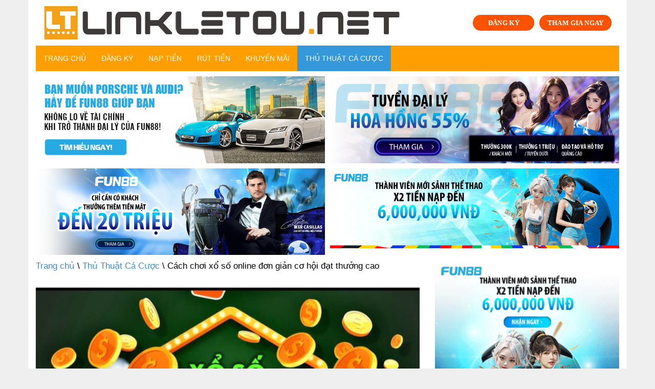

--- FILE ---
content_type: text/html; charset=UTF-8
request_url: https://linkletou.net/cach-choi-xo-so-online/
body_size: 15650
content:
<!doctype html>
<html lang="vi" prefix="og: https://ogp.me/ns#">
<head>
	<meta charset="UTF-8">
	<meta name="viewport" content="width=device-width, initial-scale=1">
	<link rel="profile" href="https://gmpg.org/xfn/11">
    
<!-- Search Engine Optimization by Rank Math - https://s.rankmath.com/home -->
<title>Cách chơi xổ số online đơn giản cơ hội đạt thưởng cao</title><link rel="stylesheet" href="https://fonts.googleapis.com/css?family=Muli%3A400%7CMuli%3A700&#038;display=swap" />
<meta name="description" content="Liệu người chơi đã hiểu rõ về cách chơi xổ số online? Nếu người chơi đang còn băn khoăn. Thì hãy cùng chúng tôi tìm hiểu ở bài viết này nhé."/>
<meta name="robots" content="index, follow, max-snippet:-1, max-video-preview:-1, max-image-preview:large"/>
<link rel="canonical" href="https://linkletou.net/cach-choi-xo-so-online/" />
<meta property="og:locale" content="vi_VN" />
<meta property="og:type" content="article" />
<meta property="og:title" content="Cách chơi xổ số online đơn giản cơ hội đạt thưởng cao" />
<meta property="og:description" content="Liệu người chơi đã hiểu rõ về cách chơi xổ số online? Nếu người chơi đang còn băn khoăn. Thì hãy cùng chúng tôi tìm hiểu ở bài viết này nhé." />
<meta property="og:url" content="https://linkletou.net/cach-choi-xo-so-online/" />
<meta property="og:site_name" content="Letou Link" />
<meta property="article:section" content="Thủ Thuật Cá Cược" />
<meta property="og:updated_time" content="2022-05-06T19:08:19+07:00" />
<meta property="og:image" content="https://linkletou.net/wp-content/uploads/2022/04/cach-choi-xo-so-online-1.jpg" />
<meta property="og:image:secure_url" content="https://linkletou.net/wp-content/uploads/2022/04/cach-choi-xo-so-online-1.jpg" />
<meta property="og:image:width" content="805" />
<meta property="og:image:height" content="379" />
<meta property="og:image:alt" content="Hướng dẫn chi tiết cách chơi xổ số online" />
<meta property="og:image:type" content="image/jpeg" />
<meta property="article:published_time" content="2022-04-08T17:06:54+07:00" />
<meta property="article:modified_time" content="2022-05-06T19:08:19+07:00" />
<meta name="twitter:card" content="summary_large_image" />
<meta name="twitter:title" content="Cách chơi xổ số online đơn giản cơ hội đạt thưởng cao" />
<meta name="twitter:description" content="Liệu người chơi đã hiểu rõ về cách chơi xổ số online? Nếu người chơi đang còn băn khoăn. Thì hãy cùng chúng tôi tìm hiểu ở bài viết này nhé." />
<meta name="twitter:image" content="https://linkletou.net/wp-content/uploads/2022/04/cach-choi-xo-so-online-1.jpg" />
<meta name="twitter:label1" content="Written by" />
<meta name="twitter:data1" content="Letou Link" />
<meta name="twitter:label2" content="Time to read" />
<meta name="twitter:data2" content="11 minutes" />
<script type="application/ld+json" class="rank-math-schema">{"@context":"https://schema.org","@graph":[{"@type":["Person","Organization"],"@id":"https://linkletou.net/#person","name":"Letou Link"},{"@type":"WebSite","@id":"https://linkletou.net/#website","url":"https://linkletou.net","name":"Letou Link","publisher":{"@id":"https://linkletou.net/#person"},"inLanguage":"vi"},{"@type":"ImageObject","@id":"https://linkletou.net/wp-content/uploads/2022/04/cach-choi-xo-so-online-1.jpg","url":"https://linkletou.net/wp-content/uploads/2022/04/cach-choi-xo-so-online-1.jpg","width":"805","height":"379","caption":"H\u01b0\u1edbng d\u1eabn chi ti\u1ebft c\u00e1ch ch\u01a1i x\u1ed5 s\u1ed1 online","inLanguage":"vi"},{"@type":"Person","@id":"https://linkletou.net/author/Letou Link/","name":"Letou Link","url":"https://linkletou.net/author/Letou Link/","image":{"@type":"ImageObject","@id":"https://secure.gravatar.com/avatar/e69ee9ab78e0861f0bc1a135f82580bf?s=96&amp;d=mm&amp;r=g","url":"https://secure.gravatar.com/avatar/e69ee9ab78e0861f0bc1a135f82580bf?s=96&amp;d=mm&amp;r=g","caption":"Letou Link","inLanguage":"vi"}},{"@type":"WebPage","@id":"https://linkletou.net/cach-choi-xo-so-online/#webpage","url":"https://linkletou.net/cach-choi-xo-so-online/","name":"C\u00e1ch ch\u01a1i x\u1ed5 s\u1ed1 online \u0111\u01a1n gi\u1ea3n c\u01a1 h\u1ed9i \u0111\u1ea1t th\u01b0\u1edfng cao","datePublished":"2022-04-08T17:06:54+07:00","dateModified":"2022-05-06T19:08:19+07:00","author":{"@id":"https://linkletou.net/author/Letou Link/"},"isPartOf":{"@id":"https://linkletou.net/#website"},"primaryImageOfPage":{"@id":"https://linkletou.net/wp-content/uploads/2022/04/cach-choi-xo-so-online-1.jpg"},"inLanguage":"vi"},{"@type":"BlogPosting","headline":"C\u00e1ch ch\u01a1i x\u1ed5 s\u1ed1 online \u0111\u01a1n gi\u1ea3n c\u01a1 h\u1ed9i \u0111\u1ea1t th\u01b0\u1edfng cao","keywords":"C\u00e1ch ch\u01a1i x\u1ed5 s\u1ed1 online","datePublished":"2022-04-08T17:06:54+07:00","dateModified":"2022-05-06T19:08:19+07:00","author":{"@id":"https://linkletou.net/author/Letou Link/"},"publisher":{"@id":"https://linkletou.net/#person"},"description":"Li\u1ec7u ng\u01b0\u1eddi ch\u01a1i \u0111\u00e3 hi\u1ec3u r\u00f5 v\u1ec1 c\u00e1ch ch\u01a1i x\u1ed5 s\u1ed1 online? N\u1ebfu ng\u01b0\u1eddi ch\u01a1i \u0111ang c\u00f2n b\u0103n kho\u0103n. Th\u00ec h\u00e3y c\u00f9ng ch\u00fang t\u00f4i t\u00ecm hi\u1ec3u \u1edf b\u00e0i vi\u1ebft n\u00e0y nh\u00e9.","name":"C\u00e1ch ch\u01a1i x\u1ed5 s\u1ed1 online \u0111\u01a1n gi\u1ea3n c\u01a1 h\u1ed9i \u0111\u1ea1t th\u01b0\u1edfng cao","@id":"https://linkletou.net/cach-choi-xo-so-online/#richSnippet","isPartOf":{"@id":"https://linkletou.net/cach-choi-xo-so-online/#webpage"},"image":{"@id":"https://linkletou.net/wp-content/uploads/2022/04/cach-choi-xo-so-online-1.jpg"},"inLanguage":"vi","mainEntityOfPage":{"@id":"https://linkletou.net/cach-choi-xo-so-online/#webpage"}}]}</script>
<!-- /Rank Math WordPress SEO plugin -->

<link href='https://fonts.gstatic.com' crossorigin rel='preconnect' />
<link rel="alternate" type="application/rss+xml" title="Dòng thông tin Letou Link &raquo;" href="https://linkletou.net/feed/" />
<link rel="alternate" type="application/rss+xml" title="Dòng phản hồi Letou Link &raquo;" href="https://linkletou.net/comments/feed/" />
<link rel="alternate" type="application/rss+xml" title="Letou Link &raquo; Cách chơi xổ số online đơn giản cơ hội đạt thưởng cao Dòng phản hồi" href="https://linkletou.net/cach-choi-xo-so-online/feed/" />
<style type="text/css">
img.wp-smiley,
img.emoji {
	display: inline !important;
	border: none !important;
	box-shadow: none !important;
	height: 1em !important;
	width: 1em !important;
	margin: 0 .07em !important;
	vertical-align: -0.1em !important;
	background: none !important;
	padding: 0 !important;
}
</style>
	<link rel='stylesheet' id='wp-block-library-css'  href='https://linkletou.net/wp-includes/css/dist/block-library/style.min.css?ver=5.6.16' type='text/css' media='all' />
<link rel='stylesheet' id='contact-form-7-css'  href='https://linkletou.net/wp-content/plugins/contact-form-7/includes/css/styles.css?ver=5.3.2' type='text/css' media='all' />
<link rel='stylesheet' id='ez-icomoon-css'  href='https://linkletou.net/wp-content/plugins/easy-table-of-contents/vendor/icomoon/style.min.css?ver=2.0.18' type='text/css' media='all' />
<link rel='stylesheet' id='ez-toc-css'  href='https://linkletou.net/wp-content/plugins/easy-table-of-contents/assets/css/screen.min.css?ver=2.0.18' type='text/css' media='all' />
<style id='ez-toc-inline-css' type='text/css'>
div#ez-toc-container p.ez-toc-title {font-size: 120%;}div#ez-toc-container p.ez-toc-title {font-weight: 500;}div#ez-toc-container ul li {font-size: 95%;}
</style>
<link rel='stylesheet' id='1-css'  href='https://linkletou.net/wp-content/themes/vpw_theme/css/preset1.css?ver=5.6.16' type='text/css' media='all' />
<link rel='stylesheet' id='2-css'  href='https://linkletou.net/wp-content/themes/vpw_theme/css/flexslider.css?ver=5.6.16' type='text/css' media='all' />
<link rel='stylesheet' id='vpw_theme-style-css'  href='https://linkletou.net/wp-content/themes/vpw_theme/style.css?ver=5.6.16' type='text/css' media='all' />
<link rel='stylesheet' id='ads-style-css'  href='https://linkletou.net/wp-content/plugins/ads-sv-group/css/ads.css?ver=5.6.16' type='text/css' media='all' />
<script type='text/javascript' src='https://linkletou.net/wp-includes/js/jquery/jquery.min.js?ver=3.5.1' id='jquery-core-js'></script>
<script type='text/javascript' src='https://linkletou.net/wp-includes/js/jquery/jquery-migrate.min.js?ver=3.3.2' id='jquery-migrate-js'></script>
<script type='text/javascript' src='https://linkletou.net/wp-content/themes/vpw_theme/js/jquery.js?ver=5.6.16' id='script-1-js'></script>
<link rel="https://api.w.org/" href="https://linkletou.net/wp-json/" /><link rel="alternate" type="application/json" href="https://linkletou.net/wp-json/wp/v2/posts/3327" /><link rel="EditURI" type="application/rsd+xml" title="RSD" href="https://linkletou.net/xmlrpc.php?rsd" />
<link rel="wlwmanifest" type="application/wlwmanifest+xml" href="https://linkletou.net/wp-includes/wlwmanifest.xml" /> 
<meta name="generator" content="WordPress 5.6.16" />
<link rel='shortlink' href='https://linkletou.net/?p=3327' />
<link rel="alternate" type="application/json+oembed" href="https://linkletou.net/wp-json/oembed/1.0/embed?url=https%3A%2F%2Flinkletou.net%2Fcach-choi-xo-so-online%2F" />
<link rel="alternate" type="text/xml+oembed" href="https://linkletou.net/wp-json/oembed/1.0/embed?url=https%3A%2F%2Flinkletou.net%2Fcach-choi-xo-so-online%2F&#038;format=xml" />
<meta name="google-site-verification" content="7MoAWF76nuy_ZaEDVSH4WHDm3ZwP6v6k-iW6DqDTj3Y" />
<meta name="google-site-verification" content="_r6IlhzmLd93K9Rt5jTa_br7m1XecF2-OZqBzwsKJGQ" />
<!-- Google tag (gtag.js) -->
<script data-rocketlazyloadscript='https://www.googletagmanager.com/gtag/js?id=G-1HMS6BQG42' async ></script>
<script data-rocketlazyloadscript='[data-uri]' ></script>
<link rel="pingback" href="https://linkletou.net/xmlrpc.php"><link rel="icon" href="https://linkletou.net/wp-content/uploads/2022/04/favicon-letou.png" sizes="32x32" />
<link rel="icon" href="https://linkletou.net/wp-content/uploads/2022/04/favicon-letou.png" sizes="192x192" />
<link rel="apple-touch-icon" href="https://linkletou.net/wp-content/uploads/2022/04/favicon-letou.png" />
<meta name="msapplication-TileImage" content="https://linkletou.net/wp-content/uploads/2022/04/favicon-letou.png" />
		<style type="text/css" id="wp-custom-css">
			html{
    background: #efefef;
}

body {
    max-width: 1170px;
    margin: auto;
    background: #fff;
}
#header{background:#fff}body{background:#fff}#footer{background:#ff9e00}body{font-family:arial;font-weight:400;font-size:17px;color:#000}h1,h2,h3,h4,h5,h6{font-family:arial;font-weight:700;color:#000}.nav.navbar-nav{font-family:arial}
p {
    margin-bottom: 1.5em;
}
.entry-meta{
	font-family:arial;
	font-size:12px
}
.entry-thumbnail img{
	width:100%
}
#header .logo{
	padding:10px 15px;
	margin:auto;
	text-align: center;
	display: flex;
}
.navbar-header .my-button-ads {
	display: none;
}
.my-button-ads {
        display: flex;
        align-items: center;
        justify-content: center;
	margin-left: auto;
    }
    .my-button-ads .btn {
        background-color:#ff5200;
        min-width: 120px;
        border-radius: 99px;
        color: #fff;
        display: inline-flex;
        align-items: center;
        justify-content: center;
        position: relative;
        font-size: .75em;
        letter-spacing: .03em;
        cursor: pointer;
        font-weight: bolder;
        text-align: center;
        text-decoration: none;
        vertical-align: middle;
        margin-top: 0;
        margin-right: 0;
        text-shadow: none;
        line-height: 2.4em;
        min-height: 2.5em;
        padding: 0 1.2em;
        max-width: 100%;
        transition: transform .3s,border .3s,background .3s,box-shadow .3s,opacity .3s,color .3s;
        text-rendering: optimizeLegibility;
        box-sizing: border-box;
white-space: nowrap;
    }
    .my-button-ads .btn:not(:last-child) {
        margin-right: 10px;
    }
    
    .my-button-ads .btn:hover{
        box-shadow: inset 0 0 0 100px rgba(0,0,0,.2);
    }
.navbar-main {
	margin-bottom: 0;
}
@media (max-width: 676px) {
	.navbar-header .my-button-ads {
	    display: flex;
    margin-left: auto;
    justify-content: right;
    margin-top: 13px;
    padding-right: 15px;
}
	.logo .my-button-ads {
	display: none;
}
}
.textwidget .custom-list li strong {
	display: inline-block
}
.textwidget .custom-list li ul {
	margin: 0 !important;
		padding-left: 15px;
}
.textwidget .custom-list li {
	padding: 3px 0;
}
.textwidget .custom-list li ul li {
	list-style-type: circle;
    border-bottom: 0 !important;
    margin-bottom: 0 !important;
    padding: 0 0 4px 0 !important;
    overflow: unset !important;
}

.textwidget .custom-list li a ,.textwidget .custom-list li ul li a {
	color:blue
}
.textwidget .custom-list li ul li a:before {
	display: none
}
#bottom {
	padding: 10px 0;
}
.link-title {
	display:flex;
	gap: 10px;
	align-items: center;
	width: 100%;
	flex-wrap: wrap;
	justify-content: center
}
.link-title .my-link-ads:not(:last-child):after {
	content: "|";
	display: inline-block;
	color: #f1f1f1
}
.link-title .my-link-ads a {
	color: #f1f1f1
}		</style>
			
	
	
</head>
<body class="post-template-default single single-post postid-3327 single-format-standard">
	<header role="banner">
	<div class="container">
	<div id="header" class="row">
	<div class="col-xs-12">
	<div class="logo"><a href="https://linkletou.net" data-wpel-link="internal"><img class="img-responsive" src="https://linkletou.net/wp-content/uploads/2022/04/logo-linkletou.png" alt="" title=""></a>            <div class="my-button-ads ads-time-67">
                            <a href="https://lucky823.com/ibuxlz" class="btn btn-ads-1" target="_self" title="Đăng ký fun88" data-wpel-link="external" rel="follow external noopener noreferrer">
                    ĐĂNG KÝ                </a>
                <a href="https://lucky823.com/ibuxlz" class="btn btn-ads-2" target="_self" title="Đăng Nhập Fun88" data-wpel-link="external" rel="follow external noopener noreferrer">
                    THAM GIA NGAY                </a>
            </div>
        </div>
	</div>
	</div>
	<nav class="navbar-main clearfix" role="navigation">
	<div class="navbar-header">
	<button type="button" class="navbar-toggle" data-toggle="collapse" data-target=".navbar-collapse">
	<span class="sr-only">Toggle navigation</span>
	<i class="fa fa-bars"></i>
	</button>            <div class="my-button-ads ads-time-67">
                            <a href="https://lucky823.com/ibuxlz" class="btn btn-ads-1" target="_self" title="Đăng ký fun88" data-wpel-link="external" rel="follow external noopener noreferrer">
                    ĐĂNG KÝ                </a>
                <a href="https://lucky823.com/ibuxlz" class="btn btn-ads-2" target="_self" title="Đăng Nhập Fun88" data-wpel-link="external" rel="follow external noopener noreferrer">
                    THAM GIA NGAY                </a>
            </div>
        	</div>
	<div class="collapse navbar-collapse">
		<ul id="menu-menu-ngang" class="nav navbar-nav"><li id="menu-item-3060" class="menu-item menu-item-type-post_type menu-item-object-page menu-item-home menu-item-3060"><a href="https://linkletou.net/" data-wpel-link="internal">Trang chủ</a></li>
<li id="menu-item-3061" class="menu-item menu-item-type-post_type menu-item-object-page menu-item-3061"><a href="https://linkletou.net/dang-ky/" data-wpel-link="internal">Đăng Ký</a></li>
<li id="menu-item-3063" class="menu-item menu-item-type-post_type menu-item-object-page menu-item-3063"><a href="https://linkletou.net/nap-tien/" data-wpel-link="internal">Nạp Tiền</a></li>
<li id="menu-item-3064" class="menu-item menu-item-type-post_type menu-item-object-page menu-item-3064"><a href="https://linkletou.net/rut-tien/" data-wpel-link="internal">Rút Tiền</a></li>
<li id="menu-item-3062" class="menu-item menu-item-type-post_type menu-item-object-page menu-item-3062"><a href="https://linkletou.net/khuyen-mai/" data-wpel-link="internal">Khuyến Mãi</a></li>
<li id="menu-item-3065" class="menu-item menu-item-type-taxonomy menu-item-object-category current-post-ancestor current-menu-parent current-post-parent menu-item-3065"><a href="https://linkletou.net/thu-thuat-ca-cuoc/" data-wpel-link="internal">Thủ Thuật Cá Cược</a></li>
</ul>	</div>
	</nav>
	</div>
	</header>
<div class="container">
		            <div class="my-ads grid-2 ads-time-67">
                            <a href="https://f88lucky098.com/ibuxnb" target="_self" title="Đăng ký đại lý fun88" data-wpel-link="external" rel="follow external noopener noreferrer">
                    <img src="https://www.fun6668.com/Promotion/VND/9821VNDRevamp1stPromo.png?t=67" alt="Đăng ký đại lý fun88">
                </a>
                <a href="https://f88lucky098.com/ibuxuz" target="_self" title="Đăng ký đại lý fun88" data-wpel-link="external" rel="follow external noopener noreferrer">
                    <img src="https://www.fun6668.com/Promotion/VND/dcdf3f7e-2b4c-4057-a891-b1cd674de9ca.png?t=67" alt="Đăng ký đại lý fun88">
                </a>
                <a href="https://f88lucky098.com/ibuxnb" target="_self" title="Đăng ký đại lý fun88" data-wpel-link="external" rel="follow external noopener noreferrer">
                    <img src="https://www.fun6668.com/Promotion/VND/09f3dca6-f604-44db-af3d-8c645de634c0.png?t=67" alt="Đăng ký đại lý fun88">
                </a>
                <a href="https://f88lucky098.com/ibuxnb" target="_self" title="Đăng nhập fun88" data-wpel-link="external" rel="follow external noopener noreferrer">
                    <img src="https://www.fun6668.com/Banner/3780/a8c3db80-9b12-4df8-b570-aa6fc74948e4.gif?t=67" alt="Đăng nhập fun88">
                </a>
            </div>
        	</div><section id="main-body-wrapper" class="container">
    <div class="row" id="main-body">
        <div id="content" class="site-content col-md-8" role="main">
            <ul class="breadcrumb">
                <a class="home" href="https://linkletou.net" data-wpel-link="internal">Trang chủ</a>  \ <a href="https://linkletou.net/thu-thuat-ca-cuoc/" data-wpel-link="internal">Thủ Thuật Cá Cược</a>  \  Cách chơi xổ số online đơn giản cơ hội đạt thưởng cao            </ul>
            <article class=" post type-posta">
                <header class="entry-header">
                    <div class="entry-thumbnail">
                        <img width="805" height="379" src="https://linkletou.net/wp-content/uploads/2022/04/cach-choi-xo-so-online-1.jpg" class="attachment-post-thumbnail size-post-thumbnail wp-post-image" alt="Hướng dẫn chi tiết cách chơi xổ số online" loading="lazy" />                    </div>
                    <h1 class="entry-title">
Cách chơi xổ số online đơn giản cơ hội đạt thưởng cao </h1>
                    <div class="entry-meta">
                        <ul>
                            <li class="author"><i class="fa fa-pencil"></i> <a href="#" title="Đăng bởi Letou Link" rel="author">Letou Link</a>
                            </li>
                            <li class="date"><i class="fa fa-clock-o"></i>
                                <time class="entry-date" datetime="">08 Tháng Tư 2022</time>
                            </li>
                            <li class="category"><i class="fa fa-folder-open-o"></i> <a href="#" rel="category tag">Thủ Thuật Cá Cược</a>
                            </li>
                        </ul>
                    </div>
                </header>
                <div class="entry-content">
                    <p style="text-align: justify;">Xổ số online là một loại hình cá cược được người chơi lựa chọn rất nhiều ở thời điểm hiện tại. Bởi vì sao nó lại thu hút người chơi đến vậy. Chắc hẳn là do <a href="https://linkletou.net/cach-choi-xo-so-online/" data-wpel-link="internal"><strong>cách chơi xổ số online</strong></a> đơn giản gần gũi và luật chơi thì chẳng khác gì trò chơi truyền thống. Chính vì vậy mà xổ số online là một loại hình cá cược được người rất tin tưởng.</p>
<p style="text-align: justify;">Không những vậy xổ số online còn được đánh giá là một trò chơi rất uy tín. Bởi nó lấy kết quả tại cả ba miền Bắc, Trung và Nam. Vậy làm sao để biết được <strong>cách chơi xổ số online</strong> đơn giản hãy theo dõi phần tiếp theo nhé.</p>
<div id="ez-toc-container" class="ez-toc-v2_0_18 counter-hierarchy counter-decimal ez-toc-grey">
<div class="ez-toc-title-container">
<p class="ez-toc-title">Mục Lục</p>
<span class="ez-toc-title-toggle"><a class="ez-toc-pull-right ez-toc-btn ez-toc-btn-xs ez-toc-btn-default ez-toc-toggle" style="display: none;"><i class="ez-toc-glyphicon ez-toc-icon-toggle"></i></a></span></div>
<nav><ul class="ez-toc-list ez-toc-list-level-1"><li class="ez-toc-page-1 ez-toc-heading-level-2"><a class="ez-toc-link ez-toc-heading-1" href="#Gioi_thieu_so_bo_ve_xo_so_online" title="Giới thiệu sơ bộ về xổ số online ">Giới thiệu sơ bộ về xổ số online </a></li><li class="ez-toc-page-1 ez-toc-heading-level-2"><a class="ez-toc-link ez-toc-heading-2" href="#Cac_loai_cuoc_va_ty_le_tra_cuoc_tai_xo_so_online" title="Các loại cược và tỷ lệ trả cược tại xổ số online ">Các loại cược và tỷ lệ trả cược tại xổ số online </a><ul class="ez-toc-list-level-3"><li class="ez-toc-heading-level-3"><a class="ez-toc-link ez-toc-heading-3" href="#1_-_Cuoc_duoi" title="1 &#8211;  Cược đuôi">1 &#8211;  Cược đuôi</a></li><li class="ez-toc-page-1 ez-toc-heading-level-3"><a class="ez-toc-link ez-toc-heading-4" href="#2_-_Cuoc_dau" title="2 &#8211; Cược đầu">2 &#8211; Cược đầu</a></li><li class="ez-toc-page-1 ez-toc-heading-level-3"><a class="ez-toc-link ez-toc-heading-5" href="#3_-_Cuoc_bao_lo" title="3 &#8211; Cược bao lô">3 &#8211; Cược bao lô</a></li></ul></li><li class="ez-toc-page-1 ez-toc-heading-level-2"><a class="ez-toc-link ez-toc-heading-6" href="#Cach_choi_xo_so_online_nguoi_choi_nen_biet" title="Cách chơi xổ số online người chơi nên biết">Cách chơi xổ số online người chơi nên biết</a><ul class="ez-toc-list-level-3"><li class="ez-toc-heading-level-3"><a class="ez-toc-link ez-toc-heading-7" href="#1_-_Chon_dang_nhap_vao_trang_web_cua_nha_cai_va_chon_xo_so" title="1 &#8211; Chọn đăng nhập vào trang web của nhà cái và chọn xổ số">1 &#8211; Chọn đăng nhập vào trang web của nhà cái và chọn xổ số</a></li><li class="ez-toc-page-1 ez-toc-heading-level-3"><a class="ez-toc-link ez-toc-heading-8" href="#2_-_Chon_loai_xo_so_va_chon_hinh_thuc_ca_cuoc" title="2 &#8211; Chọn loại xổ số và chọn hình thức cá cược">2 &#8211; Chọn loại xổ số và chọn hình thức cá cược</a></li><li class="ez-toc-page-1 ez-toc-heading-level-3"><a class="ez-toc-link ez-toc-heading-9" href="#3_-_Tien_hanh_buoc_dat_cuoc" title="3 &#8211; Tiến hành bước đặt cược">3 &#8211; Tiến hành bước đặt cược</a></li></ul></li><li class="ez-toc-page-1 ez-toc-heading-level-2"><a class="ez-toc-link ez-toc-heading-10" href="#Mot_so_kinh_nghiem_giup_cach_choi_xo_so_online_tro_nen_don_gian" title="Một số kinh nghiệm giúp cách chơi xổ số online trở nên đơn giản">Một số kinh nghiệm giúp cách chơi xổ số online trở nên đơn giản</a></li><li class="ez-toc-page-1 ez-toc-heading-level-2"><a class="ez-toc-link ez-toc-heading-11" href="#Ket_luan_ve_cach_choi_xo_so_online" title="Kết luận về cách chơi xổ số online ">Kết luận về cách chơi xổ số online </a></li></ul></nav></div>
<h2 style="text-align: justify;"><span class="ez-toc-section" id="Gioi_thieu_so_bo_ve_xo_so_online"></span><strong>Giới thiệu sơ bộ về xổ số online </strong><span class="ez-toc-section-end"></span></h2>
<p style="text-align: justify;">Xổ số online là một hình thức cá cược mới được những nhà cái đưa vào làm đa dạng kho game của mình. Chơi xổ số online được người chơi đánh giá là uy tín bởi nó lấy kết quả từ các tổ chức xổ số ở tại Việt Nam. Chính vì vậy mà hình thức chơi này đều có quy định và luật tham gia rõ ràng.</p>
<p style="text-align: justify;">Với xổ số online thì khung giờ mở cửa sẽ là từ 00h đến 16h chiều. Với khung giờ này thì người chơi không đánh giá cao vì khung giờ khá hạn hẹp. Nhưng thời gian đó sẽ không hoàn toàn cố định vì còn tùy thuộc vào từng khung giờ của mỗi nhà cái. Và để người chơi có thể hiểu hơn về cách chơi xổ số online <a href="https://linkletou.net/" data-wpel-link="internal"><strong>Letou</strong></a> sẽ gửi đến người chơi ở những nội dung tiếp theo.</p>
<figure id="attachment_3328" aria-describedby="caption-attachment-3328" style="width: 805px" class="wp-caption aligncenter"><img loading="lazy" class="wp-image-3328 size-full" title="Hướng dẫn chi tiết cách chơi xổ số online" src="https://linkletou.net/wp-content/uploads/2022/04/cach-choi-xo-so-online-1.jpg" alt="Hướng dẫn chi tiết cách chơi xổ số online" width="805" height="379" /><figcaption id="caption-attachment-3328" class="wp-caption-text">Hướng dẫn chi tiết cách chơi xổ số online</figcaption></figure>
<h2 style="text-align: justify;"><span class="ez-toc-section" id="Cac_loai_cuoc_va_ty_le_tra_cuoc_tai_xo_so_online"></span><strong>Các loại cược và tỷ lệ trả cược tại xổ số online </strong><span class="ez-toc-section-end"></span></h2>
<p style="text-align: justify;">Với <strong>cách chơi xổ số online</strong> thì người chơi có thể tham gia nhiều loại cược khác nhau tại <a href="https://linkletou.net/" data-wpel-link="internal"><strong>nhà cái Letou</strong></a>. Mỗi loại cược đều có cách chơi và những đặc điểm riêng biệt. Hơn thế nữa điểm thu hút người chơi hơn hẳn là tỷ lệ trả cược cho từng loại cược. Vậy để nắm rõ hơn<strong> cách chơi xổ số online </strong>người chơi hãy tham khảo ua những loại cước dưới đây nhé.</p>
<blockquote><p><strong>&gt;&gt;&gt;&gt;&gt;&gt;Xem thêm : <a href="https://linkletou.net/keo-tai-xiu-la-gi/" data-wpel-link="internal">Kèo tài xỉu là gì? Hướng dẫn chơi tài xỉu chi tiết và cụ thể</a></strong></p></blockquote>
<h3 style="text-align: justify;"><span class="ez-toc-section" id="1_-_Cuoc_duoi"></span><strong>1 &#8211;  Cược đuôi</strong><span class="ez-toc-section-end"></span></h3>
<p style="text-align: justify;">Với cược đuôi là một loại cược được người chơi lựa chọn nhiều bởi tỷ lệ trả cược cao. Kết quả cược lấy dựa vào kết quả của 2 số cuối trong kết quả của xổ số miền Bắc.</p>
<p style="text-align: justify;"><em>Tỷ lệ trả cược</em>: 1 ăn 75</p>
<h3 style="text-align: justify;"><span class="ez-toc-section" id="2_-_Cuoc_dau"></span><strong>2 &#8211; Cược đầu</strong><span class="ez-toc-section-end"></span></h3>
<p style="text-align: justify;">Cược đầu thì hình thức chơi cũng tương tự nhưng tỷ lệ trả cược cao hơn cược đuôi. Bên cạnh đó kết quả của cược đầu là thuộc giải 7 lấy từ kết quả xổ số miền Bắc.</p>
<p style="text-align: justify;"><em>Tỷ lệ trả cược</em>: 1 ăn 85</p>
<h3 style="text-align: justify;"><span class="ez-toc-section" id="3_-_Cuoc_bao_lo"></span><strong>3 &#8211; Cược bao lô</strong><span class="ez-toc-section-end"></span></h3>
<p style="text-align: justify;">Với cược bao lô thì là một laoij cược hết sự quen thuộc với những người thường xuyên tham gia cược đề online. Kết quả thắng cược của cược bao lô dựa vào giải 27 lấy từ kết quả của xổ số miền Bắc.</p>
<p style="text-align: justify;"><em>Tỷ lệ trả cược:</em> 1 ăn 75</p>
<h2 style="text-align: justify;"><span class="ez-toc-section" id="Cach_choi_xo_so_online_nguoi_choi_nen_biet"></span><strong>Cách chơi xổ số online người chơi nên biết</strong><span class="ez-toc-section-end"></span></h2>
<p style="text-align: justify;">Với mỗi game tại mỗi nhà cái thì nó đều có những đặc trưng và những đặc điểm khác nhau. Nhưng chung quy lại thì mục đích tạo ra đều là mang lại tính giải trí và đáp ứng nhu cầu cho người chơi. Chính bởi vậy mà xổ số online đã ra mắt kịp thời để đáp ứng điều đó. Vậy làm sao để biết <strong>cách chơi xổ số online</strong> chuẩn xác. Hãy cùng xem nội dung dưới đây.</p>
<h3 style="text-align: justify;"><span class="ez-toc-section" id="1_-_Chon_dang_nhap_vao_trang_web_cua_nha_cai_va_chon_xo_so"></span><strong>1 &#8211; Chọn đăng nhập vào trang web của nhà cái và chọn xổ số</strong><span class="ez-toc-section-end"></span></h3>
<p style="text-align: justify;">Để người chơi có thể thuận tiện trong quá trình tham gia xổ số online. Thì việc đầu tiên người chơi phải tìm cho mình một nhà cái đảm bảo uy tín. Tiếp đến người chơi cần tạo một tài khoản riêng cho mình. Sau đó hãy hoàn thành bước nạp tiền vào tài khoản để có nguồn ngân sách thanh gia.</p>
<h3 style="text-align: justify;"><span class="ez-toc-section" id="2_-_Chon_loai_xo_so_va_chon_hinh_thuc_ca_cuoc"></span><strong>2 &#8211; Chọn loại xổ số và chọn hình thức cá cược</strong><span class="ez-toc-section-end"></span></h3>
<p style="text-align: justify;">Với xổ số thì người chơi có thể lựa chọn cược theo nhiều loại. Dường như bất cứ nhà cái nào cũng sẽ có các đài xổ phố biến như đầu xổ số miền Bắc, miền Nam và cả miền Trung. Với mỗi đài mà người chơi có thể lựa chọn thì nó lại có từng loại cược khác nhau như: cược đầu 2 số, cược đuôi 2 số, cược đầu 3 số, cược đuôi 3 số, cược đôi 3 số, bao lô 2 số, bao lô 3 số,…Với mỗi hình thức cược thì giải thưởng nhận về là khác nhau. Người chơi có thể lựa chọn loại cược xổ số mình muốn.</p>
<figure id="attachment_3329" aria-describedby="caption-attachment-3329" style="width: 805px" class="wp-caption aligncenter"><img loading="lazy" class="wp-image-3329 size-full" title="Nhận thưởng dễ dàng với cách chơi xổ số online đơn giản" src="https://linkletou.net/wp-content/uploads/2022/04/cach-choi-xo-so-online-2.jpg" alt="Nhận thưởng dễ dàng với cách chơi xổ số online đơn giản" width="805" height="414" /><figcaption id="caption-attachment-3329" class="wp-caption-text">Nhận thưởng dễ dàng với cách chơi xổ số online đơn giản</figcaption></figure>
<h3 style="text-align: justify;"><span class="ez-toc-section" id="3_-_Tien_hanh_buoc_dat_cuoc"></span><strong>3 &#8211; Tiến hành bước đặt cược</strong><span class="ez-toc-section-end"></span></h3>
<p style="text-align: justify;"><strong>Cách chơi xổ số online </strong>sẽ được hoàn thành với các bước đặt cược vô cũng rất đơn giản. Với từng bước và từng giai đoạn như sau:</p>
<ul style="text-align: justify;">
<li><strong>Ở cột 1</strong>(ký hiệu: số) là cột ghi số người chơi muốn đánh. Các số được ghi lần lượt từ trên xuống,1 ô thì ghi một số. (<strong>Ví dụ</strong>: Người chơi muốn cược số 20 thì điền 20)</li>
<li><strong>Ở cột 2 </strong>(ký hiệu: Đầu) nếu người chơi chọn vào ô số 2 thì hay điền số tiền vào. Đó chính là ô cược đầu. Với trường hợp k cược thì bỏ trống. (<strong>Ví dụ</strong>: Người chơi muốn cược 20.000VNĐ thì điền 20)</li>
<li><strong>Ở cột 3</strong> (ký hiệu: Đuôi) người chơi chọn ô này thì người chơi đồng ý lựa chọn cược đuôi và nhập số tiền vào mình cược vào ô này. Với trường hợp k cược thì bỏ trống. (Ví <strong>dụ</strong>: Người chơi muốn cược 100.000 VNĐ thì điền 100)</li>
<li><strong>Ở cột 4 </strong>(ký hiệu: Đầu đuôi) hãy nhập số tiền cược vào ô này nếu người chơi muốn cược đuôi. Và với trường hợp k cược thì bỏ trống. (<strong>Ví</strong> <strong>dụ</strong>: Người chơi muốn cược số 10.000VNĐ thì điền 100)</li>
<li><strong>Ở cột 5 </strong>( ký hiệu: Bao lô) với ô này thì người chơi chỉ điền số điểm. Với trường hợp k cược thì bỏ trống. (<strong>Ví</strong> <strong>dụ</strong>: Người chơi muốn cược số 50 điểm thì điền 20)</li>
<li>Người chơi sẽ chọn tích vào phần HN</li>
</ul>
<p style="text-align: justify;"><strong>Ví dụ cụ thể về cách chơi xổ số online</strong>: Trong trường hợp người tham gia muốn cược đầu số 20 với số tiền 10.000VNĐ. Thì người chơi hãy chọn cột số ở đầu tiền và dòng đầu ghi 20. Tiếp đến chọn cột thứ 2 dòng đầu ghi 10. Với số tiền cược và hình thức cược đó thì người chơi phải thanh toán cho nhà cái là 10 x 4=40.000VNĐ. ( Bởi vì tại ở xổ số miền Bắc ở ô cược đầu có 4 hàng nên phải đặt cược cả 4).</p>
<p style="text-align: justify;">Với các số mà người chơi muốn cược thì điền tương tự ở những dòng tiếp theo. Cuối cùng người chơi chỉ cần bấm vào nút đặt cược. Vậy là người chơi đã hoàn cách thành quá trình đặt cược.</p>
<figure id="attachment_3330" aria-describedby="caption-attachment-3330" style="width: 805px" class="wp-caption aligncenter"><img loading="lazy" class="wp-image-3330 size-full" title="Mô phỏng giao diện cược trong cách chơi xổ số online" src="https://linkletou.net/wp-content/uploads/2022/04/cach-choi-xo-so-online-3.jpg" alt="Mô phỏng giao diện cược trong cách chơi xổ số online" width="805" height="313" /><figcaption id="caption-attachment-3330" class="wp-caption-text">Mô phỏng giao diện cược trong cách chơi xổ số online</figcaption></figure>
<h2 style="text-align: justify;"><span class="ez-toc-section" id="Mot_so_kinh_nghiem_giup_cach_choi_xo_so_online_tro_nen_don_gian"></span><strong>Một số kinh nghiệm giúp cách chơi xổ số online trở nên đơn giản</strong><span class="ez-toc-section-end"></span></h2>
<p style="text-align: justify;">Việc người chơi nên tìm ra những kinh nghiệm cho mọi loại hình cá cược là rất cần thiết. Bởi khi có kinh nghiệm thì tỷ lệ thắng cược sẽ cao và việc gặp rủi ro sẽ giảm bớt. Và để người chơi nắm bắt thêm được kinh nghiệm về<strong> cách chơi xổ số online.</strong> Chúng tôi sẽ cung cấp ngay dưới đây:</p>
<ul style="text-align: justify;">
<li><strong>Nên lựa chọn nhà cái uy tín:</strong> khi lựa chọn một nhà cái uy tín thì người chơi sẽ không phải lo vấn đề rủi ro về số tiền của mình. Và mọi kết quả đều được đảm bảo chính xác.</li>
<li><strong>Nắm rõ luật chơi:</strong> để không phải bỏ lỡ mất một cơ hội cá cược nào thì người chơi nên nắm rõ về luật chơi.</li>
<li><strong>Phải giữ tâm lý ổn định</strong>: là một điều hết sức cần thiết. Bởi khi tâm lý ổn định thì tinh thần mới thoải mái. Và lúc đó người chơi mới có thể dễ dàng tham gia cược.</li>
</ul>
<blockquote><p><strong>&gt;&gt;&gt;&gt;&gt;&gt;Xem thêm : <a href="https://linkletou.net/craps-la-gi/" data-wpel-link="internal">Craps là gì? Cách chơi Craps chi tiết dễ hiểu cho tân thủ</a></strong></p></blockquote>
<h2 style="text-align: justify;"><span class="ez-toc-section" id="Ket_luan_ve_cach_choi_xo_so_online"></span><strong>Kết luận về cách chơi xổ số online </strong><span class="ez-toc-section-end"></span></h2>
<p style="text-align: justify;">Để giúp người chơi có thể hiểu rõ về các bước là quá trình chơi xổ số online. Bởi vậy mà chúng tôi đã gửi đến người chơi<strong> cách chơi xổ số online</strong> cụ thể và đơn giản nhất. Mong rằng với những cách chơi mà chúng tôi gửi đến sẽ giúp người chơi trải nghiệm được những phút giây tuyệt vời nhất khi tham gia xổ số online.</p>
                </div>
                <footer>
                </footer>
            </article>
        </div>
        <div id="sidebar" class="col-md-4 sidebar" role="complementary">
            <div class="sidebar-inner">
                <aside class="widget-area">
                    
            <div class="my-widget-ads ads-time-67">
                            <a href="https://lucky823.com/ibuxlz" target="_self" title="Đăng ký fun88" data-wpel-link="external" rel="follow external noopener noreferrer">
                    <img src="https://www.fun6668.com/Banner/3778/8a200a25-beb1-4eff-aba6-fb96ad4d50bf.gif?t=67" alt="Đăng ký fun88">
                </a>
            </div>
        <div class="widget">			<div class="textwidget">
</div>
		</div><div class="widget"><h2 class="widgettitle">Liên kết website </h2>			<div class="textwidget"><ol>
<li>Nhà cái <strong>Bong88</strong>
<ul>
<li>Liên kết <a href="https://bong88.blog" data-wpel-link="external" rel="follow external noopener noreferrer">Bong88</a> 1</li>
<li>Liên kết <a href="https://3bong88.com/" data-wpel-link="external" rel="follow external noopener noreferrer">Bong88</a> 2</li>
</ul>
</li>
<li>Nhà cái <strong><a href="https://dafabet.biz/" data-wpel-link="external" rel="follow external noopener noreferrer">dafabet</a></strong></li>
<li>Nhà cái <strong><a href="https://12bet.online/" data-wpel-link="external" rel="follow external noopener noreferrer">12bet</a></strong></li>
<li>Nhà cái <strong>d9bet</strong>
<ul>
<li>Liên kết <a href="https://d9bet.link/" data-wpel-link="external" rel="follow external noopener noreferrer">d9bet</a> 1</li>
<li>Liên kết <a href="https://d9bet.me/" data-wpel-link="external" rel="follow external noopener noreferrer">d9bet</a> 2</li>
<li>Liên kết <a href="https://d9bet.co/" data-wpel-link="external" rel="follow external noopener noreferrer">d9bet</a> 3</li>
</ul>
</li>
<li>Nhà cái <strong><a href="https://linkvaofun88.club/" data-wpel-link="external" rel="follow external noopener noreferrer">fun88</a></strong></li>
<li>Nhà cái <strong>188bet</strong>
<ul>
<li>Liên kết <a href="https://188bet.online/" data-wpel-link="external" rel="follow external noopener noreferrer">188bet</a> 1</li>
<li>Liên kết <a href="https://188betreview.com/" data-wpel-link="external" rel="follow external noopener noreferrer">188bet</a> 2</li>
</ul>
</li>
<li>Nhà cái<strong><a href="https://v9betone.com/" data-wpel-link="external" rel="follow external noopener noreferrer"> v9bet</a></strong></li>
<li>Nhà cái <strong><a href="https://sbobetreview.com/" data-wpel-link="external" rel="follow external noopener noreferrer">sbobet</a></strong></li>
<li>Đá gà <strong><a href="https://sv388.me/" data-wpel-link="external" rel="follow external noopener noreferrer">sv388</a></strong></li>
</ol>
</div>
		</div><div class="widget">
<form class="navbar-form navbar-right" role="search" method="get" id="searchform" action="https://linkletou.net">
<input type="text" value="" name="s" id="s" class="form-control" placeholder="Search">
<i class="fa fa-search"></i>
</form></div>
<div id="latest_posts_widget-2" class="widget widget_latest_posts_widget">
    <h2 class="widgettitle">Thủ Thuật Cá Cược</h2>
    <div class="latest-posts">
       

     

        <div class="media">
            <div class="pull-left">
                <a href="https://linkletou.net/huong-dan-ban-cach-choi-xoc-dia-o-nha-cai-uy-tin-sv388/" data-wpel-link="internal">
                    <img width="65" height="65" src="https://linkletou.net/wp-content/uploads/2023/04/Doi-net-ve-tro-choi-xoc-dia-65x65.png" class="attachment-size65 size-size65 wp-post-image" alt="Đôi nét về trò chơi xóc đĩa" loading="lazy" srcset="https://linkletou.net/wp-content/uploads/2023/04/Doi-net-ve-tro-choi-xoc-dia-65x65.png 65w, https://linkletou.net/wp-content/uploads/2023/04/Doi-net-ve-tro-choi-xoc-dia-75x75.png 75w" sizes="(max-width: 65px) 100vw, 65px" />                </a>
            </div>
            <div class="media-body">
                <h3 class="entry-title"><a href="https://linkletou.net/huong-dan-ban-cach-choi-xoc-dia-o-nha-cai-uy-tin-sv388/" data-wpel-link="internal">Hướng dẫn bạn cách chơi Xóc đĩa ở nhà cái uy tín Sv388</a></h3>
                <div class="entry-meta small"><i class="fa fa-clock-o"></i> 11:06:Sáng <i class="fa fa-calendar"></i> 06 Tháng Tư 2023 </div>
            </div>
        </div>

     

        <div class="media">
            <div class="pull-left">
                <a href="https://linkletou.net/gioi-thieu-sv388-huong-dang-ky-tai-khoan-sv388/" data-wpel-link="internal">
                    <img width="65" height="65" src="https://linkletou.net/wp-content/uploads/2022/12/Giao-dien-nha-cai-sv388-65x65.jpg" class="attachment-size65 size-size65 wp-post-image" alt="Giao diện nhà cái sv388" loading="lazy" srcset="https://linkletou.net/wp-content/uploads/2022/12/Giao-dien-nha-cai-sv388-65x65.jpg 65w, https://linkletou.net/wp-content/uploads/2022/12/Giao-dien-nha-cai-sv388-75x75.jpg 75w" sizes="(max-width: 65px) 100vw, 65px" />                </a>
            </div>
            <div class="media-body">
                <h3 class="entry-title"><a href="https://linkletou.net/gioi-thieu-sv388-huong-dang-ky-tai-khoan-sv388/" data-wpel-link="internal">Giới thiệu sv388| Hướng dẫn đăng ký tài khoản sv388</a></h3>
                <div class="entry-meta small"><i class="fa fa-clock-o"></i> 07:11:Sáng <i class="fa fa-calendar"></i> 30 Tháng Mười Hai 2022 </div>
            </div>
        </div>

     

        <div class="media">
            <div class="pull-left">
                <a href="https://linkletou.net/roulette/" data-wpel-link="internal">
                    <img width="65" height="65" src="https://linkletou.net/wp-content/uploads/2022/12/Co-quay-roulette-65x65.jpg" class="attachment-size65 size-size65 wp-post-image" alt="Co-quay-roulette" loading="lazy" srcset="https://linkletou.net/wp-content/uploads/2022/12/Co-quay-roulette-65x65.jpg 65w, https://linkletou.net/wp-content/uploads/2022/12/Co-quay-roulette-75x75.jpg 75w" sizes="(max-width: 65px) 100vw, 65px" />                </a>
            </div>
            <div class="media-body">
                <h3 class="entry-title"><a href="https://linkletou.net/roulette/" data-wpel-link="internal">Bật mí kinh nghiệm chơi Roulette thông minh, hiệu quả</a></h3>
                <div class="entry-meta small"><i class="fa fa-clock-o"></i> 04:50:Chiều <i class="fa fa-calendar"></i> 20 Tháng Mười Hai 2022 </div>
            </div>
        </div>

     

        <div class="media">
            <div class="pull-left">
                <a href="https://linkletou.net/cach-choi-bai-tu-sac-tai-mot88/" data-wpel-link="internal">
                    <img width="65" height="65" src="https://linkletou.net/wp-content/uploads/2022/10/Gioi-thieu-luat-choi-bai-tu-sac-65x65.jpeg" class="attachment-size65 size-size65 wp-post-image" alt="Giới thiệu về trò chơi bài tứ sắc" loading="lazy" srcset="https://linkletou.net/wp-content/uploads/2022/10/Gioi-thieu-luat-choi-bai-tu-sac-65x65.jpeg 65w, https://linkletou.net/wp-content/uploads/2022/10/Gioi-thieu-luat-choi-bai-tu-sac-75x75.jpeg 75w" sizes="(max-width: 65px) 100vw, 65px" />                </a>
            </div>
            <div class="media-body">
                <h3 class="entry-title"><a href="https://linkletou.net/cach-choi-bai-tu-sac-tai-mot88/" data-wpel-link="internal">Cách chơi bài tứ sắc tại mot88, nhà cái uy tín hàng đầu 2022</a></h3>
                <div class="entry-meta small"><i class="fa fa-clock-o"></i> 08:23:Sáng <i class="fa fa-calendar"></i> 14 Tháng Mười 2022 </div>
            </div>
        </div>

     

        <div class="media">
            <div class="pull-left">
                <a href="https://linkletou.net/cach-danh-vet-mang-tai-mot88/" data-wpel-link="internal">
                    <img width="65" height="65" src="https://linkletou.net/wp-content/uploads/2022/10/Tim-hieu-ve-cach-danh-vet-mang-tai-mot88-65x65.jpeg" class="attachment-size65 size-size65 wp-post-image" alt="Tìm hiểu về cách đánh vét máng tại mot88" loading="lazy" srcset="https://linkletou.net/wp-content/uploads/2022/10/Tim-hieu-ve-cach-danh-vet-mang-tai-mot88-65x65.jpeg 65w, https://linkletou.net/wp-content/uploads/2022/10/Tim-hieu-ve-cach-danh-vet-mang-tai-mot88-75x75.jpeg 75w" sizes="(max-width: 65px) 100vw, 65px" />                </a>
            </div>
            <div class="media-body">
                <h3 class="entry-title"><a href="https://linkletou.net/cach-danh-vet-mang-tai-mot88/" data-wpel-link="internal">Tìm hiểu chi tiết nhất về cách đánh vét máng tại mot88</a></h3>
                <div class="entry-meta small"><i class="fa fa-clock-o"></i> 08:21:Sáng <i class="fa fa-calendar"></i> 14 Tháng Mười 2022 </div>
            </div>
        </div>

     

        <div class="media">
            <div class="pull-left">
                <a href="https://linkletou.net/huong-dan-danh-bai-tai-mot88/" data-wpel-link="internal">
                    <img width="65" height="65" src="https://linkletou.net/wp-content/uploads/2022/10/huong-dan-danh-bai-tai-mot88-1-65x65.jpg" class="attachment-size65 size-size65 wp-post-image" alt="Mot88 là cái tên được săn đón nhiều nhất trong thời gian gần đây" loading="lazy" srcset="https://linkletou.net/wp-content/uploads/2022/10/huong-dan-danh-bai-tai-mot88-1-65x65.jpg 65w, https://linkletou.net/wp-content/uploads/2022/10/huong-dan-danh-bai-tai-mot88-1-75x75.jpg 75w" sizes="(max-width: 65px) 100vw, 65px" />                </a>
            </div>
            <div class="media-body">
                <h3 class="entry-title"><a href="https://linkletou.net/huong-dan-danh-bai-tai-mot88/" data-wpel-link="internal">Hướng dẫn đánh bài tại mot88 &#8211; Đánh đâu thắng đó</a></h3>
                <div class="entry-meta small"><i class="fa fa-clock-o"></i> 08:19:Sáng <i class="fa fa-calendar"></i> 14 Tháng Mười 2022 </div>
            </div>
        </div>

     

        <div class="media">
            <div class="pull-left">
                <a href="https://linkletou.net/dang-ky-mot88/" data-wpel-link="internal">
                    <img width="65" height="65" src="https://linkletou.net/wp-content/uploads/2022/10/dang-ky-Mot88-1-65x65.jpg" class="attachment-size65 size-size65 wp-post-image" alt="Cá cược thể thao tại nhà cái Mot88" loading="lazy" srcset="https://linkletou.net/wp-content/uploads/2022/10/dang-ky-Mot88-1-65x65.jpg 65w, https://linkletou.net/wp-content/uploads/2022/10/dang-ky-Mot88-1-75x75.jpg 75w" sizes="(max-width: 65px) 100vw, 65px" />                </a>
            </div>
            <div class="media-body">
                <h3 class="entry-title"><a href="https://linkletou.net/dang-ky-mot88/" data-wpel-link="internal">Mẹo đăng ký Mot88 nhanh chóng và tiện lợi cho anh em cược thủ</a></h3>
                <div class="entry-meta small"><i class="fa fa-clock-o"></i> 08:18:Sáng <i class="fa fa-calendar"></i> 14 Tháng Mười 2022 </div>
            </div>
        </div>

     

        <div class="media">
            <div class="pull-left">
                <a href="https://linkletou.net/lien-he-mot88/" data-wpel-link="internal">
                    <img width="65" height="65" src="https://linkletou.net/wp-content/uploads/2022/10/lien-he-mot88-1-65x65.jpg" class="attachment-size65 size-size65 wp-post-image" alt="Hướng dẫn anh em cách liên hệ mot88 và các đánh giá về dịch vụ tại đây" loading="lazy" srcset="https://linkletou.net/wp-content/uploads/2022/10/lien-he-mot88-1-65x65.jpg 65w, https://linkletou.net/wp-content/uploads/2022/10/lien-he-mot88-1-75x75.jpg 75w" sizes="(max-width: 65px) 100vw, 65px" />                </a>
            </div>
            <div class="media-body">
                <h3 class="entry-title"><a href="https://linkletou.net/lien-he-mot88/" data-wpel-link="internal">Hướng dẫn anh em cách liên hệ mot88 và các đánh giá về dịch vụ tại đây</a></h3>
                <div class="entry-meta small"><i class="fa fa-clock-o"></i> 08:15:Sáng <i class="fa fa-calendar"></i> 14 Tháng Mười 2022 </div>
            </div>
        </div>

     

        <div class="media">
            <div class="pull-left">
                <a href="https://linkletou.net/nap-tien-mot88/" data-wpel-link="internal">
                    <img width="65" height="65" src="https://linkletou.net/wp-content/uploads/2022/10/nap-tien-mot88-1-65x65.jpg" class="attachment-size65 size-size65 wp-post-image" alt="Nhà cái Mot88 – nhà cái với hàng nghìn tựa game hấp dẫn" loading="lazy" srcset="https://linkletou.net/wp-content/uploads/2022/10/nap-tien-mot88-1-65x65.jpg 65w, https://linkletou.net/wp-content/uploads/2022/10/nap-tien-mot88-1-75x75.jpg 75w" sizes="(max-width: 65px) 100vw, 65px" />                </a>
            </div>
            <div class="media-body">
                <h3 class="entry-title"><a href="https://linkletou.net/nap-tien-mot88/" data-wpel-link="internal">Cách nạp tiền Mot88 đơn giản và nhanh chóng cho người mới chơi</a></h3>
                <div class="entry-meta small"><i class="fa fa-clock-o"></i> 08:13:Sáng <i class="fa fa-calendar"></i> 14 Tháng Mười 2022 </div>
            </div>
        </div>

     

        <div class="media">
            <div class="pull-left">
                <a href="https://linkletou.net/khuyen-mai-mot88/" data-wpel-link="internal">
                    <img width="65" height="65" src="https://linkletou.net/wp-content/uploads/2022/10/nha-cai-mot88-65x65.jpg" class="attachment-size65 size-size65 wp-post-image" alt="Nhà cái Mot88" loading="lazy" srcset="https://linkletou.net/wp-content/uploads/2022/10/nha-cai-mot88-65x65.jpg 65w, https://linkletou.net/wp-content/uploads/2022/10/nha-cai-mot88-75x75.jpg 75w" sizes="(max-width: 65px) 100vw, 65px" />                </a>
            </div>
            <div class="media-body">
                <h3 class="entry-title"><a href="https://linkletou.net/khuyen-mai-mot88/" data-wpel-link="internal">Khuyến mãi Mot88 đặc biệt hấp dẫn cho người chơi ít vốn</a></h3>
                <div class="entry-meta small"><i class="fa fa-clock-o"></i> 08:10:Sáng <i class="fa fa-calendar"></i> 14 Tháng Mười 2022 </div>
            </div>
        </div>

        

    </div>
</div>




                </aside>
            </div>
        </div>
    </div>
</section>


<section id="bottom">
<div class="container">
<div class="row">
<style>
#bottom #footer-menu {
line-height: initial;
margin-top: 20px;
color: #fff
}
#bottom #footer-menu .title{
font-size: 18px;
font-weight: 600;
}
#bottom #footer-menu .title-column{
width: 100%;
border-bottom: 1px solid #f1f1f1;
padding-bottom: 10px;
text-transform: uppercase;
}
</style>
<div id="footer-menu" class="col-xs-12">
<div class="row">
	<div class="col-xs-12 col-sm-6 col-md-3"><p class="title title-column">Letou </p>			<div class="textwidget"><p>Letou nhà cái cá cược trực tuyến hàng đầu Châu Á với hơn 500 trò chơi giải trí, đủ thể loại khác nhau cùng cái giải đấu thể thao, casino, number games. Đăng ký ngay nhận 100% khuyến mãi và hoàn trả 10% nạp lại cho Casino, Thể Thao.</p>
</div>
		</div><div class="col-xs-12 col-sm-6 col-md-3"><p class="title title-column">CÁ CƯỢC </p><div class="menu-menu-ca-cuoc-container"><ul id="menu-menu-ca-cuoc" class="menu"><li id="menu-item-3081" class="menu-item menu-item-type-custom menu-item-object-custom menu-item-3081"><a href="#">Cược Bóng Đá</a></li>
<li id="menu-item-3082" class="menu-item menu-item-type-custom menu-item-object-custom menu-item-3082"><a href="#">Casino Online</a></li>
<li id="menu-item-3083" class="menu-item menu-item-type-custom menu-item-object-custom menu-item-3083"><a href="#">Bắn Cá Đổi Thưởng</a></li>
<li id="menu-item-3084" class="menu-item menu-item-type-custom menu-item-object-custom menu-item-3084"><a href="#">Slot Game nổ hũ</a></li>
<li id="menu-item-4013" class="menu-item menu-item-type-custom menu-item-object-custom menu-item-4013"><a href="https://sv388link.cam/" data-wpel-link="external" rel="follow external noopener noreferrer">SV388</a></li>
</ul></div></div><div class="col-xs-12 col-sm-6 col-md-3"><p class="title title-column">HƯỚNG DẪN </p><div class="menu-menu-huong-dan-container"><ul id="menu-menu-huong-dan" class="menu"><li id="menu-item-3066" class="menu-item menu-item-type-post_type menu-item-object-page menu-item-3066"><a href="https://linkletou.net/dang-ky/" data-wpel-link="internal">Đăng Ký Letou</a></li>
<li id="menu-item-3068" class="menu-item menu-item-type-post_type menu-item-object-page menu-item-3068"><a href="https://linkletou.net/nap-tien/" data-wpel-link="internal">Nạp Tiền Letou</a></li>
<li id="menu-item-3069" class="menu-item menu-item-type-post_type menu-item-object-page menu-item-3069"><a href="https://linkletou.net/rut-tien/" data-wpel-link="internal">Rút Tiền Letou</a></li>
<li id="menu-item-3067" class="menu-item menu-item-type-post_type menu-item-object-page menu-item-3067"><a href="https://linkletou.net/khuyen-mai/" data-wpel-link="internal">Khuyến Mãi Letou</a></li>
<li id="menu-item-4017" class="menu-item menu-item-type-custom menu-item-object-custom menu-item-4017"><a href="https://sv388one.biz/dang-ky/" data-wpel-link="external" rel="follow external noopener noreferrer">Đăng ký SV388</a></li>
</ul></div></div><div class="col-xs-12 col-sm-6 col-md-3"><p class="title title-column">LIÊN HỆ </p>			<div class="textwidget"><p><i class="fa fa-map-marker"></i> 107 Nguyễn Văn Linh, Tân Thuận Tây, Quận 7, Thành phố Hồ Chí Minh</p>
<p><i class="fa fa-phone"></i> 0974017785</p>
<p><i class="fa fa-globe"></i> linkletou.net</p>
<p><i class="fa fa-envelope" aria-hidden="true"></i> <a href="/cdn-cgi/l/email-protection" class="__cf_email__" data-cfemail="462a233229332a2f282d06212b272f2a6825292b">[email&#160;protected]</a></p>
</div>
		</div></div>
</div>
</div>
</div>
	<div class="container">
		<div class="link-title">
			        <div class="my-link-ads ads-time-67">
                    </div>
        		</div>
	</div>
</section>
<footer id="footer" class="clearfix">
<div class="container">
<div class="row">
<div id="footer1" class="col-sm-6">
<div class="footer1">
<span class="copyright"><div class="widget_text "><div class="textwidget custom-html-widget">© Copyright by <a href="https://linkletou.net/" data-wpel-link="internal">linkletou.net</a>
</div></div> </span>
</div>
</div>
<div id="footer2" class="col-sm-6">
<a id="gototop" class="gototop" href="#"><i class="fa fa-angle-up"></i></a>
<span class="brand-info"><div class="">			<div class="textwidget"><p><a href="https://linkletou.net/gioi-thieu/" data-wpel-link="internal">Giới Thiệu</a> | <a href="https://linkletou.net/chinh-sach-bao-mat/" data-wpel-link="internal">Chính Sách Bảo Mật</a> | <a href="https://linkletou.net/lien-he" data-wpel-link="internal">Liên Hệ</a></p>
</div>
		</div></span>
</div>
</div>
</div>
</footer>

			<script data-cfasync="false" src="/cdn-cgi/scripts/5c5dd728/cloudflare-static/email-decode.min.js"></script><script>
				// Used by Gallery Custom Links to handle tenacious Lightboxes
				jQuery(document).ready(function () {

					function mgclInit() {
						if (jQuery.fn.off) {
							jQuery('.no-lightbox, .no-lightbox img').off('click'); // jQuery 1.7+
						}
						else {
							jQuery('.no-lightbox, .no-lightbox img').unbind('click'); // < jQuery 1.7
						}
						jQuery('a.no-lightbox').click(mgclOnClick);

						if (jQuery.fn.off) {
							jQuery('a.set-target').off('click'); // jQuery 1.7+
						}
						else {
							jQuery('a.set-target').unbind('click'); // < jQuery 1.7
						}
						jQuery('a.set-target').click(mgclOnClick);
					}

					function mgclOnClick() {
						if (!this.target || this.target == '' || this.target == '_self')
							window.location = this.href;
						else
							window.open(this.href,this.target);
						return false;
					}

					// From WP Gallery Custom Links
					// Reduce the number of  conflicting lightboxes
					function mgclAddLoadEvent(func) {
						var oldOnload = window.onload;
						if (typeof window.onload != 'function') {
							window.onload = func;
						} else {
							window.onload = function() {
								oldOnload();
								func();
							}
						}
					}

					mgclAddLoadEvent(mgclInit);
					mgclInit();

				});
			</script>
		<script type='text/javascript' id='contact-form-7-js-extra'>
/* <![CDATA[ */
var wpcf7 = {"apiSettings":{"root":"https:\/\/linkletou.net\/wp-json\/contact-form-7\/v1","namespace":"contact-form-7\/v1"},"cached":"1"};
/* ]]> */
</script>
<script type='text/javascript' src='https://linkletou.net/wp-content/plugins/contact-form-7/includes/js/scripts.js?ver=5.3.2' id='contact-form-7-js'></script>
<script type='text/javascript' id='rocket-browser-checker-js-after'>
"use strict";var _createClass=function(){function defineProperties(target,props){for(var i=0;i<props.length;i++){var descriptor=props[i];descriptor.enumerable=descriptor.enumerable||!1,descriptor.configurable=!0,"value"in descriptor&&(descriptor.writable=!0),Object.defineProperty(target,descriptor.key,descriptor)}}return function(Constructor,protoProps,staticProps){return protoProps&&defineProperties(Constructor.prototype,protoProps),staticProps&&defineProperties(Constructor,staticProps),Constructor}}();function _classCallCheck(instance,Constructor){if(!(instance instanceof Constructor))throw new TypeError("Cannot call a class as a function")}var RocketBrowserCompatibilityChecker=function(){function RocketBrowserCompatibilityChecker(options){_classCallCheck(this,RocketBrowserCompatibilityChecker),this.passiveSupported=!1,this._checkPassiveOption(this),this.options=!!this.passiveSupported&&options}return _createClass(RocketBrowserCompatibilityChecker,[{key:"_checkPassiveOption",value:function(self){try{var options={get passive(){return!(self.passiveSupported=!0)}};window.addEventListener("test",null,options),window.removeEventListener("test",null,options)}catch(err){self.passiveSupported=!1}}},{key:"initRequestIdleCallback",value:function(){!1 in window&&(window.requestIdleCallback=function(cb){var start=Date.now();return setTimeout(function(){cb({didTimeout:!1,timeRemaining:function(){return Math.max(0,50-(Date.now()-start))}})},1)}),!1 in window&&(window.cancelIdleCallback=function(id){return clearTimeout(id)})}},{key:"isDataSaverModeOn",value:function(){return"connection"in navigator&&!0===navigator.connection.saveData}},{key:"supportsLinkPrefetch",value:function(){var elem=document.createElement("link");return elem.relList&&elem.relList.supports&&elem.relList.supports("prefetch")&&window.IntersectionObserver&&"isIntersecting"in IntersectionObserverEntry.prototype}},{key:"isSlowConnection",value:function(){return"connection"in navigator&&"effectiveType"in navigator.connection&&("2g"===navigator.connection.effectiveType||"slow-2g"===navigator.connection.effectiveType)}}]),RocketBrowserCompatibilityChecker}();
</script>
<script type='text/javascript' id='rocket-delay-js-js-after'>
(function() {
"use strict";var e=function(){function n(e,t){for(var r=0;r<t.length;r++){var n=t[r];n.enumerable=n.enumerable||!1,n.configurable=!0,"value"in n&&(n.writable=!0),Object.defineProperty(e,n.key,n)}}return function(e,t,r){return t&&n(e.prototype,t),r&&n(e,r),e}}();function n(e,t){if(!(e instanceof t))throw new TypeError("Cannot call a class as a function")}var t=function(){function r(e,t){n(this,r),this.attrName="data-rocketlazyloadscript",this.browser=t,this.options=this.browser.options,this.triggerEvents=e,this.userEventListener=this.triggerListener.bind(this)}return e(r,[{key:"init",value:function(){this._addEventListener(this)}},{key:"reset",value:function(){this._removeEventListener(this)}},{key:"_addEventListener",value:function(t){this.triggerEvents.forEach(function(e){return window.addEventListener(e,t.userEventListener,t.options)})}},{key:"_removeEventListener",value:function(t){this.triggerEvents.forEach(function(e){return window.removeEventListener(e,t.userEventListener,t.options)})}},{key:"_loadScriptSrc",value:function(){var r=this,e=document.querySelectorAll("script["+this.attrName+"]");0!==e.length&&Array.prototype.slice.call(e).forEach(function(e){var t=e.getAttribute(r.attrName);e.setAttribute("src",t),e.removeAttribute(r.attrName)}),this.reset()}},{key:"triggerListener",value:function(){this._loadScriptSrc(),this._removeEventListener(this)}}],[{key:"run",value:function(){RocketBrowserCompatibilityChecker&&new r(["keydown","mouseover","touchmove","touchstart"],new RocketBrowserCompatibilityChecker({passive:!0})).init()}}]),r}();t.run();
}());
</script>
<script type='text/javascript' id='rocket-preload-links-js-extra'>
/* <![CDATA[ */
var RocketPreloadLinksConfig = {"excludeUris":"\/(.+\/)?feed\/?.+\/?|\/(?:.+\/)?embed\/|\/(index\\.php\/)?wp\\-json(\/.*|$)|\/wp-admin\/|\/logout\/","usesTrailingSlash":"1","imageExt":"jpg|jpeg|gif|png|tiff|bmp|webp|avif","fileExt":"jpg|jpeg|gif|png|tiff|bmp|webp|avif|php|pdf|html|htm","siteUrl":"https:\/\/linkletou.net","onHoverDelay":"100","rateThrottle":"3"};
/* ]]> */
</script>
<script type='text/javascript' id='rocket-preload-links-js-after'>
(function() {
"use strict";var r="function"==typeof Symbol&&"symbol"==typeof Symbol.iterator?function(e){return typeof e}:function(e){return e&&"function"==typeof Symbol&&e.constructor===Symbol&&e!==Symbol.prototype?"symbol":typeof e},e=function(){function i(e,t){for(var n=0;n<t.length;n++){var i=t[n];i.enumerable=i.enumerable||!1,i.configurable=!0,"value"in i&&(i.writable=!0),Object.defineProperty(e,i.key,i)}}return function(e,t,n){return t&&i(e.prototype,t),n&&i(e,n),e}}();function i(e,t){if(!(e instanceof t))throw new TypeError("Cannot call a class as a function")}var t=function(){function n(e,t){i(this,n),this.browser=e,this.config=t,this.options=this.browser.options,this.prefetched=new Set,this.eventTime=null,this.threshold=1111,this.numOnHover=0}return e(n,[{key:"init",value:function(){!this.browser.supportsLinkPrefetch()||this.browser.isDataSaverModeOn()||this.browser.isSlowConnection()||(this.regex={excludeUris:RegExp(this.config.excludeUris,"i"),images:RegExp(".("+this.config.imageExt+")$","i"),fileExt:RegExp(".("+this.config.fileExt+")$","i")},this._initListeners(this))}},{key:"_initListeners",value:function(e){-1<this.config.onHoverDelay&&document.addEventListener("mouseover",e.listener.bind(e),e.listenerOptions),document.addEventListener("mousedown",e.listener.bind(e),e.listenerOptions),document.addEventListener("touchstart",e.listener.bind(e),e.listenerOptions)}},{key:"listener",value:function(e){var t=e.target.closest("a"),n=this._prepareUrl(t);if(null!==n)switch(e.type){case"mousedown":case"touchstart":this._addPrefetchLink(n);break;case"mouseover":this._earlyPrefetch(t,n,"mouseout")}}},{key:"_earlyPrefetch",value:function(t,e,n){var i=this,r=setTimeout(function(){if(r=null,0===i.numOnHover)setTimeout(function(){return i.numOnHover=0},1e3);else if(i.numOnHover>i.config.rateThrottle)return;i.numOnHover++,i._addPrefetchLink(e)},this.config.onHoverDelay);t.addEventListener(n,function e(){t.removeEventListener(n,e,{passive:!0}),null!==r&&(clearTimeout(r),r=null)},{passive:!0})}},{key:"_addPrefetchLink",value:function(i){return this.prefetched.add(i.href),new Promise(function(e,t){var n=document.createElement("link");n.rel="prefetch",n.href=i.href,n.onload=e,n.onerror=t,document.head.appendChild(n)}).catch(function(){})}},{key:"_prepareUrl",value:function(e){if(null===e||"object"!==(void 0===e?"undefined":r(e))||!1 in e||-1===["http:","https:"].indexOf(e.protocol))return null;var t=e.href.substring(0,this.config.siteUrl.length),n=this._getPathname(e.href,t),i={original:e.href,protocol:e.protocol,origin:t,pathname:n,href:t+n};return this._isLinkOk(i)?i:null}},{key:"_getPathname",value:function(e,t){var n=t?e.substring(this.config.siteUrl.length):e;return n.startsWith("/")||(n="/"+n),this._shouldAddTrailingSlash(n)?n+"/":n}},{key:"_shouldAddTrailingSlash",value:function(e){return this.config.usesTrailingSlash&&!e.endsWith("/")&&!this.regex.fileExt.test(e)}},{key:"_isLinkOk",value:function(e){return null!==e&&"object"===(void 0===e?"undefined":r(e))&&(!this.prefetched.has(e.href)&&e.origin===this.config.siteUrl&&-1===e.href.indexOf("?")&&-1===e.href.indexOf("#")&&!this.regex.excludeUris.test(e.href)&&!this.regex.images.test(e.href))}}],[{key:"run",value:function(){"undefined"!=typeof RocketPreloadLinksConfig&&new n(new RocketBrowserCompatibilityChecker({capture:!0,passive:!0}),RocketPreloadLinksConfig).init()}}]),n}();t.run();
}());
</script>
<script type='text/javascript' src='https://linkletou.net/wp-content/themes/vpw_theme/js/bootstrap.min.js?ver=20151215' id='script-2-js'></script>
<script type='text/javascript' src='https://linkletou.net/wp-content/themes/vpw_theme/js/jquery.flexslider-min.js?ver=20151215' id='script-3-js'></script>
<script type='text/javascript' src='https://linkletou.net/wp-content/themes/vpw_theme/js/jquery.fitvids.js?ver=20151215' id='script-4-js'></script>
<script type='text/javascript' src='https://linkletou.net/wp-content/themes/vpw_theme/js/main.js?ver=20151215' id='script-5-js'></script>
<script type='text/javascript' src='https://linkletou.net/wp-includes/js/comment-reply.min.js?ver=5.6.16' id='comment-reply-js'></script>
<script type='text/javascript' src='https://linkletou.net/wp-includes/js/wp-embed.min.js?ver=5.6.16' id='wp-embed-js'></script>
<script type='text/javascript' src='https://linkletou.net/wp-content/plugins/easy-table-of-contents/vendor/smooth-scroll/jquery.smooth-scroll.min.js?ver=2.2.0' id='jquery-smooth-scroll-js'></script>
<script type='text/javascript' src='https://linkletou.net/wp-content/plugins/easy-table-of-contents/vendor/js-cookie/js.cookie.min.js?ver=2.2.1' id='js-cookie-js'></script>
<script type='text/javascript' src='https://linkletou.net/wp-content/plugins/easy-table-of-contents/vendor/sticky-kit/jquery.sticky-kit.min.js?ver=1.9.2' id='jquery-sticky-kit-js'></script>
<script type='text/javascript' id='ez-toc-js-js-extra'>
/* <![CDATA[ */
var ezTOC = {"smooth_scroll":"1","visibility_hide_by_default":"","width":"auto","scroll_offset":"30"};
/* ]]> */
</script>
<script type='text/javascript' src='https://linkletou.net/wp-content/plugins/easy-table-of-contents/assets/js/front.min.js?ver=2.0.18-1649063295' id='ez-toc-js-js'></script>

</body>
</html>


















<!-- This website is like a Rocket, isn't it? Performance optimized by WP Rocket. Learn more: https://wp-rocket.me - Debug: cached@1768870027 -->

--- FILE ---
content_type: text/css
request_url: https://linkletou.net/wp-content/themes/vpw_theme/css/main.css
body_size: 6817
content:
body{font-weight:400;color:#333;background:#fff;line-height:24px}h1,h2,h3,h4,h5,h6{margin-top:0;font-family:lora,sans-serif;text-rendering:geometricPrecision}h3{font-size:24px}h4{font-size:16px}h2.entry-title{color:#000}img{display:inline-block;height:auto;max-width:100%}a{-webkit-transition:color 400ms,background-color 400ms;transition:color 400ms,background-color 400ms}a:focus{outline:none}a:hover{text-decoration:none}.center{text-align:center}.page-header{text-transform:uppercase;padding:0;margin:0 0 20px;border:0}button{border:none;box-shadow:none;-webkit-box-shadow:none;-moz-box-shadow:none;color:#fff;text-transform:uppercase}.btn,.alert,.progress,.progress-bar{border-radius:0;border:0;box-shadow:none;-webkit-box-shadow:none;font-family:roboto}.cart-busket ul{padding:0;margin:0;list-style:none}.cart-busket ul li{list-style:none;display:inline-block}.media,.media .media{margin-top:20px}.media>.pull-left{margin-right:15px}.btn-readmore{font-weight:700}.divider-default{margin-bottom:5px}.divider-lg{margin-bottom:100px}.divider-md{margin-bottom:50px}.divider-sm{margin-bottom:20px}.divider-xs{margin-bottom:10px}input[type=text],input[type=email],input[type=password],input[type=url],textarea{display:block;width:100%;height:34px;padding:6px 12px;font-size:14px;line-height:1.428571429;color:#555;background-color:#fff;background-image:none;border:1px solid #e5e5e5;-webkit-transition:border-color ease-in-out .15s,box-shadow ease-in-out .15s;transition:border-color ease-in-out .15s,box-shadow ease-in-out .15s}textarea{height:auto}input:focus,textarea:focus{outline:0}.carousel-indicators{bottom:auto;top:-33px;left:auto;right:0;width:auto;margin-left:0}.carousel-indicators li{background-color:#d1d1d1;border:none;width:8px;height:8px}.carousel-indicators li.active{width:10px;height:10px}.navbar-form{box-shadow:none;-webkit-box-shadow:none}input[type=submit]{border:0;padding:6px 10px;color:#fff;-webkit-transition:all 400ms;-moz-transition:all 400ms;-o-transition:all 400ms;-ms-transition:all 400ms;transition:all 400ms}.wpcf7-form-control-wrap input{display:block;width:60%}input.wpcf7-form-control.wpcf7-submit{margin-top:15px;padding:15px 20px;font-size:18px;min-width:200px}#header{position:relative;z-index:99}#header .logo{margin:0;padding:0}#header .logo a img{display:inline-block}#header .widget_image_widget{float:right}.navbar-main{background-color:#ff9e00;position:relative;z-index:99999;margin-bottom:30px}.navbar-main .navbar-nav{margin-left:-15px}.navbar-main .navbar-nav>li>a{color:#fff;height:50px;line-height:50px;padding:0 15px;text-transform:uppercase;font-size:14px}.navbar-main .navbar-nav>li.menu-item-has-children>a:after{content:" \f107";font-family:fontawesome}.navbar-main .navbar-nav>li.menu-item-has-children:hover:after{content:" ";position:absolute;bottom:0;left:0;border-style:solid;border-width:5px;border-color:transparent transparent #fff #fff}.navbar-main .navbar-nav>li:hover>ul.sub-menu{display:block;-webkit-animation:fadeInUp 300ms;-moz-animation:fadeInUp 300ms;-ms-animation:fadeInUp 300ms;-o-animation:fadeInUp 300ms;animation:fadeInUp 300ms}.navbar-main .navbar-nav>li.current-menu-parent>a,.navbar-main .navbar-nav>li.current-menu-item>a,.navbar-main .navbar-nav>li>a:hover,.navbar-main .navbar-nav>li>a:focus{color:#fff}.navbar-main #searchform{border:0;margin-right:10px}.navbar-main #searchform input[type=text]{height:30px;background-color:#575757;border-radius:0;color:#a7a7a7;padding:6px 30px 6px 12px;width:180px}.navbar-main #searchform i{right:10px;top:8px}ul.sub-menu{position:absolute;top:50px;left:0;background:#fff;list-style:none;padding:15px;margin:0;width:220px;-webkit-box-shadow:0 3px 3px rgba(0,0,0,.1);box-shadow:0 3px 3px rgba(0,0,0,.1);display:none}ul.sub-menu.megamenu{padding:0}.menu-item-has-children.mega-child>ul.sub-menu{position:relative;top:auto;left:auto;background:0 0;display:block;-webkit-box-shadow:none;box-shadow:none}ul.megamenu.megacol-4{width:880px}ul.megamenu.megacol-3{width:660px}ul.megamenu.megacol-2{width:440px}ul.megamenu.megacol-1{width:220px}ul.megamenu>li{display:block;padding:15px;margin:0;float:left;-webkit-box-sizing:border-box;-moz-box-sizing:border-box;-ms-box-sizing:border-box;box-sizing:border-box}ul.megamenu.megacol-4>li{width:25%}ul.megamenu.megacol-3>li{width:33%}ul.megamenu.megacol-2>li{width:50%}ul.megamenu.megacol-1>li{width:100%}.menu-item-has-children.has-megasub>ul.sub-menu>li>a{text-transform:uppercase;font-weight:700;color:#666;font-size:16px;padding:0}.menu-item-has-children.has-megasub>ul.sub-menu>li>ul{list-style:none;padding:0;margin:5px 0 0}ul.sub-menu li>a{display:block;padding:5px 0;color:#666}ul li ul li.menu-item-has-children{position:relative}ul li ul li.menu-item-has-children ul.sub-menu{display:none;position:absolute;left:205px;top:0}ul li ul li.menu-item-has-children:hover ul.sub-menu{display:block;-webkit-animation:fadeInUp 300ms;-moz-animation:fadeInUp 300ms;-ms-animation:fadeInUp 300ms;-o-animation:fadeInUp 300ms;animation:fadeInUp 300ms}ul li ul.megamenu li.menu-item-has-children:hover ul.sub-menu{display:block;-webkit-animation:fadeInUp 0ms;-moz-animation:fadeInUp 0ms;-ms-animation:fadeInUp 0ms;-o-animation:fadeInUp 0ms;animation:fadeInUp 0ms}ul.sub-menu li.current-menu-item>a,ul.sub-menu li>a:hover{color:#428bca}#searchform{position:relative;padding:0;margin-top:10px;border:1px solid #eee}#searchform .form-control{height:40px;box-shadow:none;background-color:#353535;border:none;color:#fff}#searchform i{position:absolute;right:10px;top:12px;color:#6c6c6c;font-size:16px;text-shadow:none}.posts-container #searchform .form-control{background-color:#fff}.posts-container #searchform i{color:#bdbdbd}.post{padding:20px;-webkit-box-shadow:0 0 2px 0 rgba(0,0,0,.2);margin-bottom:50px}.post.sticky{background-color:#fcfcfc}.post .entry-thumbnail{margin:-20px -20px 20px}.post h2.entry-title{font-size:24px}.post-edit-link{font-size:12px;color:#999;opacity:0}.post:hover .post-edit-link,.page:hover .post-edit-link{opacity:1}.post .entry-meta,article.attachment .entry-meta{margin-bottom:20px}.post .entry-meta ul,article.attachment .entry-meta ul{list-style:none;padding:0;margin:0}.post .entry-meta ul li,article.attachment .entry-meta ul li{display:inline-block;margin-right:10px;font-size:12px;color:#999}.post .entry-meta ul li a,article.attachment .entry-meta ul li a{color:#999}.posts-container img{-webkit-border-radius:2px;-moz-border-radius:2px;border-radius:2px}.posts-container .post{border-bottom:1px solid #eee;margin-bottom:15px;padding-bottom:10px}h2.entry-title{margin:0;font-size:18px;font-weight:700;padding:0 0 8px;margin:0}.post-header .bypostauthor,.post-header .caterogy-list,.post-header .comment-number,.post-header .post-date{display:inline-block;margin-right:15px}.category-header .bypostauthor,.category-header .caterogy-list,.category-header .comment-number,.category-header .post-date{display:inline-block;margin-right:15px}.post-image{margin-bottom:15px}.post-image img{width:100%}.blog-image-large img{width:100%}.post-body .post-tag{color:#acacac;margin:10px 0 0;display:block}.post-body .post-tag a{background:#e3e3e3;display:inline;padding:0 4px;border-radius:2px;margin:0;text-align:center}.post-body .post-tag a:hover{color:#fff}.post-author{background:#f5f5f5;margin:15px 0;padding:15px;border-radius:4px}.post-author h3{margin:0 0 5px;font-weight:400;text-transform:capitalize}.post-container #searchform{margin-top:20px;margin-right:0;padding:0 0 15px}.post-container #searchform .form-control{color:#555}.post .flexslider{margin:0;border:0;-webkit-border-radius:0;-moz-border-radius:0;-o-border-radius:0;border-radius:0;-webkit-box-shadow:none;-moz-box-shadow:none;-o-box-shadow:none;box-shadow:none}.post #slider.flexslider{margin-top:20px}.post #carousel.flexslider{padding:5px;border-top:1px solid #222;background:#000}.post #carousel.flexslider ul li{margin:0 5px 0 0;opacity:.4;cursor:pointer;-webkit-transition:opacity 300ms;transition:opacity 300ms}.post #carousel.flexslider ul li:hover,.post #carousel.flexslider ul li.flex-active-slide{opacity:1}.flexslider .flex-prev,.flexslider .flex-next{line-height:40px}.post .flexslider:hover .flex-prev,.post .flexslider:hover .flex-next{text-shadow:none;color:#fff}.post-body .mejs-container{display:none}.entry-image{position:relative}.entry-image .overlay{position:absolute;top:0;left:0;width:100%;height:100%;z-index:1;background:rgba(0,0,0,.7);text-align:center;opacity:0;-webkit-transition:opacity 500ms;-moz-transition:opacity 500ms;-o-transition:opacity 500ms;-ms-transition:opacity 500ms;transition:opacity 500ms}.entry-image:hover .overlay{opacity:1}.entry-image .overlay>a{position:relative;top:50%;margin-top:-14px}.entry-image .overlay a.btn{text-transform:uppercase}.entry-title>a{color:#333}.entry-meta{font-family:roboto;text-transform:uppercase;font-weight:medium;color:#888}.entry-meta ul>li i{margin-right:5px}.sticky{}.alignnone{margin:5px 20px 20px 0}img.alignnone{max-width:100%;height:auto}.aligncenter,div.aligncenter{display:block;margin:5px auto}.alignright{float:right;margin:10px 0 20px 20px}.alignleft{float:left;margin:10px 20px 20px 0}.aligncenter{display:block;margin:10px auto 15px}a img.alignright{float:right;margin:5px 0 20px 20px}a img.alignnone{margin:5px 20px 20px 0}a img.alignleft{float:left;margin:5px 20px 20px 0}a img.aligncenter{display:block;margin-left:auto;margin-right:auto}.wp-caption{background:#fff;border:1px solid #f0f0f0;max-width:96%;padding:5px 3px 10px;text-align:center}.wp-caption.alignnone{margin:5px 20px 20px 0}.wp-caption.alignleft{margin:5px 20px 20px 0}.wp-caption.alignright{margin:5px 0 20px 20px}.wp-caption img{border:0;height:auto;margin:0;max-width:98.5%;padding:0;width:auto}.wp-caption p.wp-caption-text{font-size:11px;line-height:17px;margin:0;padding:0 4px 5px}ul.pager li a{border-radius:4px;border-color:#f5f5f5}.entry-tags{list-style:none;padding:0;margin:30px 0}.entry-tags>a{text-transform:capitalize}.pagination{margin-top:0;margin-bottom:30px}.pagination>li>a,.pagination>li>span{border-radius:0!important;margin-right:10px;background:#f5f5f5;border:0;color:#000}ul.breadcrumb{padding:0;margin-bottom:30px;background:0 0}.comments-area h3#reply-title{margin-top:0}h2.comments-title{margin:0 0 15px;border-bottom:3px solid #eee;padding-bottom:15px}.comments-area img{border-radius:2px;-webkit-border-radius:2px;-moz-border-radius:2px}code{display:block;margin:10px 0;white-space:normal;padding:15px}.comments-area>ol{list-style:none;margin:0;padding:0}.comments-area>ol ol{list-style:none;margin:0}.comments-area .comment-form-author,.comments-area .comment-form-email,.comments-area .comment-form-url{width:60%}.comments-area .commentContent{background:#f8f8f8;padding:20px;margin-bottom:30px;position:relative}.comments-area .commentContent:after{content:" ";position:absolute;top:15px;left:0;width:0;height:0;border-style:solid;border-width:10px;border-color:transparent transparent transparent #fff;z-index:1}.comments-area .comment-meta>span{display:inline-block;margin-right:10px}.comments-area .comment-meta>span,.comments-area .comment-meta>span a{color:#999;font-size:13px}#error{text-align:center;margin-top:150px;margin-bottom:150px}.news-block{border-top:3px solid #e6e6e6;margin-bottom:30px}.news-block .entry-image{margin-bottom:10px}.news-block .entry-title{margin:0;font-size:16px;line-height:normal}.news-block .entry-title,.widget .entry-title{font-size:14px;line-height:normal;margin:0}.entry-meta .fa-calendar{margin-left:10px}#carousel-latest .entry-title{white-space:nowrap;text-overflow:ellipsis;overflow:hidden}#carousel-latest .entry-category{position:absolute;bottom:0;left:0}.layout-default .primary{margin-bottom:10px;padding-bottom:10px;border-bottom:1px solid #eee}.layout-default .secondary{margin-bottom:10px}.layout-default .secondary:last-child{margin-bottom:0}.layout-default .secondary .entry-title{font-size:14px}#featured-slider{margin-bottom:30px;height:340px;background:#000;overflow:hidden}#featured-slider.loading{position:relative}#featured-slider.loading:before,#featured-slider.loading:after{content:" ";position:absolute;top:0;left:0}#featured-slider.loading:before{width:100%;height:100%;z-index:9999;background:#f5f5f5}#featured-slider.loading:after{left:50%;top:50%;width:30px;height:30px;margin-left:-16px;margin-top:-16px;z-index:99999;border:2px dashed #333;border-radius:100px;-webkit-animation:rotating 2s linear infinite;-moz-animation:rotating 2s linear infinite;-ms-animation:rotating 2s linear infinite;-o-animation:rotating 2s linear infinite;animation:rotating 2s linear infinite}#featured-slider *,#carousel-latest *,#carousel-video *{-webkit-backface-visibility:hidden;-moz-backface-visibility:hidden;backface-visibility:hidden}#featured-slider .slider-primary{padding-right:0}#featured-slider .slider-secondary{padding-left:0}#featured-slider .secondary-item{height:170px}#featured-slider .slider-primary img{height:340px}#featured-slider .secondary-item img{height:170px}#featured-slider .item-inner{position:relative}#featured-slider .item-thumbnail{position:relative}#featured-slider .item-thumbnail:after{content:" ";position:absolute;top:0;left:0;width:100%;height:100%;background:-moz-linear-gradient(top,rgba(0,0,0,0.01) 0%,rgba(0,0,0,0.5) 100%);background:-webkit-gradient(linear,left top,left bottom,color-stop(0%,rgba(0,0,0,0.01)),color-stop(100%,rgba(0,0,0,0.5)));background:-webkit-linear-gradient(top,rgba(0,0,0,0.01) 0%,rgba(0,0,0,0.5) 100%);background:-o-linear-gradient(top,rgba(0,0,0,0.01) 0%,rgba(0,0,0,0.5) 100%);background:-ms-linear-gradient(top,rgba(0,0,0,0.01) 0%,rgba(0,0,0,0.5) 100%);background:linear-gradient(to bottom,rgba(0,0,0,0.01) 0%,rgba(0,0,0,0.5) 100%)}#featured-slider .item-content{position:absolute;width:100%;height:auto;left:0;bottom:0;padding:15px;-webkit-box-sizing:border-box;-moz-box-sizing:border-box;-ms-box-sizing:border-box;box-sizing:border-box}#featured-slider .item-content a,#featured-slider .item-content .entry-title{color:#fff}#featured-slider .item-content h2,#featured-slider .item-content h3{margin:5px 0 0;padding:0;line-height:normal}#featured-slider .item-content h2{font-size:18px;white-space:nowrap;text-overflow:ellipsis;overflow:hidden}#featured-slider .item-content h3{font-size:16px}#featured-slider .entry-content{margin-top:10px;margin-bottom:0;color:#eee;line-height:normal}#featured-slider .featured-slider-control{display:inline-block;width:64px;height:64px;line-height:64px;position:absolute;top:50%;margin-top:-32px;text-align:center;background:#333;background:rgba(0,0,0,.7);font-size:32px;color:#fff;z-index:99}#featured-slider .featured-slider-control.left{left:-32px;border-radius:0 100% 100% 0}#featured-slider .featured-slider-control.left i{margin-left:24px}#featured-slider .featured-slider-control.right{right:-32px;border-radius:100% 0 0 100%}#featured-slider .featured-slider-control.right i{margin-right:24px}.entry-category{background:#333;display:inline-block;padding:3px 10px;margin:0}.entry-category a{color:#fff;font-size:11px;text-transform:uppercase;font-family:roboto;font-weight:400}.entry-category a:hover{color:#fff}#carousel-featured .carousel-inner>.next,#carousel-featured .carousel-inner>.prev,#carousel-featured .carousel-inner>.next.left,#carousel-featured .carousel-inner>.prev.right,#carousel-featured .carousel-inner>.active.left,#carousel-featured .carousel-inner>.active.right{left:0}#carousel-featured .carousel-inner>.item.left .slider-primary>div,#carousel-featured .carousel-inner>.item.right .slider-primary>div{-webkit-animation:scaleOut 600ms linear 0ms both;-moz-animation:scaleOut 600ms linear 0ms both;-ms-animation:scaleOut 600ms linear 0ms both;-o-animation:scaleOut 600ms linear 0ms both;animation:scaleOut 600ms linear 0ms both}#carousel-featured .carousel-inner>.item.next .slider-primary>div,#carousel-featured .carousel-inner>.item.prev .slider-primary>div{-webkit-animation:fadeIn 600ms linear 0ms both;-moz-animation:fadeIn 600ms linear 0ms both;-ms-animation:fadeIn 600ms linear 0ms both;-o-animation:fadeIn 600ms linear 0ms both;animation:fadeIn 600ms linear 0ms both}#carousel-featured .carousel-inner>.item.left .slider-secondary>div,#carousel-featured .carousel-inner>.item.right .slider-secondary>div{-webkit-animation:fadeOutUp 300ms linear 300ms both;-moz-animation:fadeOutUp 300ms linear 300ms both;-ms-animation:fadeOutUp 300ms linear 300ms both;-o-animation:fadeOutUp 300ms linear 300ms both;animation:fadeOutUp 300ms linear 300ms both}#carousel-featured .carousel-inner>.item.next .slider-secondary>div,#carousel-featured .carousel-inner>.item.prev .slider-secondary>div{-webkit-animation:fadeIn 300ms linear 300ms both;-moz-animation:fadeIn 300ms linear 300ms both;-ms-animation:fadeIn 300ms linear 300ms both;-o-animation:fadeIn 300ms linear 300ms both;animation:fadeIn 300ms linear 300ms both}#carousel-featured .carousel-inner>.item.active .slider-secondary>div,#carousel-featured .carousel-inner>.item.active .slider-secondary>div{position:relative;z-index:4}.featured-slider.layout-two{margin-bottom:30px}.featured-slider.layout-two .carousel .item{left:0!important;opacity:0;top:0;position:absolute;width:100%;height:100%;display:block!important;-webkit-transition:opacity ease-in-out 500ms;-moz-transition:opacity ease-in-out 500ms;-o-transition:opacity ease-in-out 500ms;transition:opacity ease-in-out 500ms}.featured-slider.layout-two .carousel .item:first-child{top:auto;position:relative}.featured-slider.layout-two .carousel .item.active{opacity:1;-webkit-transition:opacity ease-in-out 500ms;-moz-transition:opacity ease-in-out 500ms;-o-transition:opacity ease-in-out 500ms;transition:opacity ease-in-out 500ms;z-index:1}.slideshow-img img{width:100%;border-radius:0}.featured-slider.layout-two .slideshow-inner{position:absolute;bottom:0;background:rgba(0,0,0,.75);padding:15px;color:#fff;width:100%}.featured-slider.layout-two .slideshow-inner h3{margin-top:0;font-size:20px;line-height:normal;padding-bottom:5px;margin-bottom:0}.featured-slider.layout-two .slideshow-inner h3 a{color:#fff}.featured-slider.layout-two .slideshow-inner h3,.featured-slider.layout-two .slideshow-inner p.hidden-xs{white-space:nowrap;overflow:hidden;text-overflow:ellipsis}.featured-slider.layout-two .slideshow-inner p.hidden-xs{margin-bottom:0}.featured-slider.layout-two h2.featured-title{font-size:16px;font-weight:700;margin:0;padding:0;line-height:35px;padding:0 15px 0 0;color:#fff;text-transform:uppercase;display:inline-block}.featured-slider.layout-two .slide-controller-outer{position:relative}.featured-slider.layout-two .slideshow-inner h3{font-weight:300}.featured-slider.layout-two .slide-controller{position:absolute;display:inline-block;left:-15px;bottom:15px;height:35px;line-height:35px;padding-left:15px;padding-right:0}.featured-slider.layout-two .left-controller,.featured-slider.layout-two .right-controller{height:35px;line-height:35px;background:#232323;font-size:20px;width:18px;text-align:center;display:inline-block;color:#fff}.featured-slider.layout-two a.left-controller:hover,.featured-slider.layout-two a.right-controller:hover{background:#333;color:#fff}#carousel-latest .carousel-inner>.next,#carousel-latest .carousel-inner>.prev,#carousel-latest .carousel-inner>.next.left,#carousel-latest .carousel-inner>.prev.right,#carousel-latest .carousel-inner>.active.left,#carousel-latest .carousel-inner>.active.right{left:0}#carousel-latest .carousel-inner>.item.left>.row>div,#carousel-latest .carousel-inner>.item.right>.row>div{opacity:0}#carousel-latest .carousel-inner>.active.left>.row>div:nth-child(1),#carousel-latest .carousel-inner>.active.right>.row>div:nth-child(1){-webkit-animation:fadeOutDown 300ms linear 0ms both;-moz-animation:fadeOutDown 300ms linear 0ms both;-ms-animation:fadeOutDown 300ms linear 0ms both;-o-animation:fadeOutDown 300ms linear 0ms both;animation:fadeOutDown 300ms linear 0ms both}#carousel-latest .carousel-inner>.active.left>.row>div:nth-child(2),#carousel-latest .carousel-inner>.active.right>.row>div:nth-child(2){-webkit-animation:fadeOutDown 300ms linear 100ms both;-moz-animation:fadeOutDown 300ms linear 100ms both;-ms-animation:fadeOutDown 300ms linear 100ms both;-o-animation:fadeOutDown 300ms linear 100ms both;animation:fadeOutDown 300ms linear 100ms both}#carousel-latest .carousel-inner>.active.left>.row>div:nth-child(3),#carousel-latest .carousel-inner>.active.right>.row>div:nth-child(3){-webkit-animation:fadeOutDown 300ms linear 200ms both;-moz-animation:fadeOutDown 300ms linear 200ms both;-ms-animation:fadeOutDown 300ms linear 200ms both;-o-animation:fadeOutDown 300ms linear 200ms both;animation:fadeOutDown 300ms linear 200ms both}#carousel-latest .carousel-inner>.item.next>.row>div:nth-child(1),#carousel-latest .carousel-inner>.item.prev>.row>div:nth-child(1){-webkit-animation:fadeInDown 300ms linear 0ms both;-moz-animation:fadeInDown 300ms linear 0ms both;-ms-animation:fadeInDown 300ms linear 0ms both;-o-animation:fadeInDown 300ms linear 0ms both;animation:fadeInDown 300ms linear 0ms both}#carousel-latest .carousel-inner>.item.next>.row>div:nth-child(2),#carousel-latest .carousel-inner>.item.prev>.row>div:nth-child(2){-webkit-animation:fadeInDown 300ms linear 100ms both;-moz-animation:fadeInDown 300ms linear 100ms both;-ms-animation:fadeInDown 300ms linear 100ms both;-o-animation:fadeInDown 300ms linear 100ms both;animation:fadeInDown 300ms linear 100ms both}#carousel-latest .carousel-inner>.item.next>.row>div:nth-child(3),#carousel-latest .carousel-inner>.item.prev>.row>div:nth-child(3){-webkit-animation:fadeInDown 300ms linear 200ms both;-moz-animation:fadeInDown 300ms linear 200ms both;-ms-animation:fadeInDown 300ms linear 200ms both;-o-animation:fadeInDown 300ms linear 200ms both;animation:fadeInDown 300ms linear 200ms both}#carousel-popular .col-primary .item-inner{position:relative}#carousel-popular .col-primary .entry-content{padding:10px;background:#333}#carousel-popular .col-primary .entry-content .entry-title{white-space:nowrap;text-overflow:ellipsis;overflow:hidden}#carousel-popular .col-primary .entry-title>a{color:#fff}#carousel-popular .col-primary .entry-image{margin-bottom:0}#carousel-popular .col-primary .entry-image img{width:100%}#carousel-popular .carousel-inner>.next,#carousel-popular .carousel-inner>.prev,#carousel-popular .carousel-inner>.next.left,#carousel-popular .carousel-inner>.prev.right,#carousel-popular .carousel-inner>.active.left,#carousel-popular .carousel-inner>.active.right{left:0}#carousel-popular .carousel-inner>.item.left .col-primary,#carousel-popular .carousel-inner>.item.right .col-primary{-webkit-animation:fadeOut 600ms cubic-bezier(.19,1,.22,1) 0ms both;-moz-animation:fadeOut 600ms cubic-bezier(.19,1,.22,1) 0ms both;-ms-animation:fadeOut 600ms cubic-bezier(.19,1,.22,1) 0ms both;-o-animation:fadeOut 600ms cubic-bezier(.19,1,.22,1) 0ms both;animation:fadeOut 600ms cubic-bezier(.19,1,.22,1) 0ms both}#carousel-popular .carousel-inner>.item.next .col-primary,#carousel-popular .carousel-inner>.item.prev .col-primary{-webkit-animation:fadeInLeftBig 600ms cubic-bezier(.19,1,.22,1) 0ms both;-moz-animation:fadeInLeftBig 600ms cubic-bezier(.19,1,.22,1) 0ms both;-ms-animation:fadeInLeftBig 600ms cubic-bezier(.19,1,.22,1) 0ms both;-o-animation:fadeInLeftBig 600ms cubic-bezier(.19,1,.22,1) 0ms both;animation:fadeInLeftBig 600ms cubic-bezier(.19,1,.22,1) 0ms both}#carousel-popular .carousel-inner>.item.left .col-secondary,#carousel-popular .carousel-inner>.item.right .col-secondary{-webkit-animation:fadeOut 600ms cubic-bezier(.19,1,.22,1) 0ms both;-moz-animation:fadeOut 600ms cubic-bezier(.19,1,.22,1) 0ms both;-ms-animation:fadeOut 600ms cubic-bezier(.19,1,.22,1) 0ms both;-o-animation:fadeOut 600ms cubic-bezier(.19,1,.22,1) 0ms both;animation:fadeOut 600ms cubic-bezier(.19,1,.22,1) 0ms both}#carousel-popular .carousel-inner>.item.next .col-secondary,#carousel-popular .carousel-inner>.item.prev .col-secondary{-webkit-animation:fadeInRightBig 600ms cubic-bezier(.19,1,.22,1) 0ms both;-moz-animation:fadeInRightBig 600ms cubic-bezier(.19,1,.22,1) 0ms both;-ms-animation:fadeInRightBig 600ms cubic-bezier(.19,1,.22,1) 0ms both;-o-animation:fadeInRightBig 600ms cubic-bezier(.19,1,.22,1) 0ms both;animation:fadeInRightBig 600ms cubic-bezier(.19,1,.22,1) 0ms both}#carousel-video .item-content{overflow:hidden}#carousel-video .entry-image{position:relative}#carousel-video .entry-image .fa-play-circle-o{color:#fff;width:40px;height:40px;font-size:24px;text-align:center;padding:10px;position:absolute;right:0;bottom:0;z-index:1}#carousel-video .carousel-inner>.next,#carousel-video .carousel-inner>.prev,#carousel-video .carousel-inner>.next.left,#carousel-video .carousel-inner>.prev.right,#carousel-video .carousel-inner>.active.left,#carousel-video .carousel-inner>.active.right{left:0}#carousel-video .carousel-inner>.item.left>.row>div,#carousel-video .carousel-inner>.item.right>.row>div{-webkit-animation:scaleOut 300ms linear 0ms both;-moz-animation:scaleOut 300ms linear 0ms both;-ms-animation:scaleOut 300ms linear 0ms both;-o-animation:scaleOut 300ms linear 0ms both;animation:scaleOut 300ms linear 0ms both}#carousel-video .carousel-inner>.item.next>.row>div,#carousel-video .carousel-inner>.item.prev>.row>div{-webkit-animation:scaleIn 300ms linear 300ms both;-moz-animation:scaleIn 300ms linear 300ms both;-ms-animation:scaleIn 300ms linear 300ms both;-o-animation:scaleIn 300ms linear 300ms both;animation:scaleIn 300ms linear 300ms both}@keyframes "scaleIn"{0%{-ms-filter:"alpha(opacity=0)";filter:alpha(opacity=0);opacity:0;-webkit-transform:scale(0);-moz-transform:scale(0);-o-transform:scale(0);-ms-transform:scale(0);transform:scale(0)}100%{-ms-filter:"alpha(opacity=100)";filter:alpha(opacity=100);opacity:1;-webkit-transform:scale(1);-moz-transform:scale(1);-o-transform:scale(1);-ms-transform:scale(1);transform:scale(1)}}@-moz-keyframes scaleIn{0%{filter:alpha(opacity=0);opacity:0;-moz-transform:scale(0);transform:scale(0)}100%{filter:alpha(opacity=100);opacity:1;-moz-transform:scale(1);transform:scale(1)}}@-webkit-keyframes "scaleIn"{0%{filter:alpha(opacity=0);opacity:0;-webkit-transform:scale(0);transform:scale(0)}100%{filter:alpha(opacity=100);opacity:1;-webkit-transform:scale(1);transform:scale(1)}}@-ms-keyframes "scaleIn"{0%{-ms-filter:"alpha(opacity=0)";filter:alpha(opacity=0);opacity:0;-ms-transform:scale(0);transform:scale(0)}100%{-ms-filter:"alpha(opacity=100)";filter:alpha(opacity=100);opacity:1;-ms-transform:scale(1);transform:scale(1)}}@-o-keyframes "scaleIn"{0%{filter:alpha(opacity=0);opacity:0;-o-transform:scale(0);transform:scale(0)}100%{filter:alpha(opacity=100);opacity:1;-o-transform:scale(1);transform:scale(1)}}@keyframes "scaleOut"{0%{-ms-filter:"alpha(opacity=100)";filter:alpha(opacity=100);opacity:1;-webkit-transform:scale(1);-moz-transform:scale(1);-o-transform:scale(1);-ms-transform:scale(1);transform:scale(1)}100%{-ms-filter:"alpha(opacity=0)";filter:alpha(opacity=0);opacity:0;-webkit-transform:scale(0);-moz-transform:scale(0);-o-transform:scale(0);-ms-transform:scale(0);transform:scale(0)}}@-moz-keyframes scaleOut{0%{filter:alpha(opacity=100);opacity:1;-moz-transform:scale(1);transform:scale(1)}100%{filter:alpha(opacity=0);opacity:0;-moz-transform:scale(0);transform:scale(0)}}@-webkit-keyframes "scaleOut"{0%{filter:alpha(opacity=100);opacity:1;-webkit-transform:scale(1);transform:scale(1)}100%{filter:alpha(opacity=0);opacity:0;-webkit-transform:scale(0);transform:scale(0)}}@-ms-keyframes "scaleOut"{0%{-ms-filter:"alpha(opacity=100)";filter:alpha(opacity=100);opacity:1;-ms-transform:scale(1);transform:scale(1)}100%{-ms-filter:"alpha(opacity=0)";filter:alpha(opacity=0);opacity:0;-ms-transform:scale(0);transform:scale(0)}}@-o-keyframes "scaleOut"{0%{filter:alpha(opacity=100);opacity:1;-o-transform:scale(1);transform:scale(1)}100%{filter:alpha(opacity=0);opacity:0;-o-transform:scale(0);transform:scale(0)}}@keyframes "rotating"{from{-webkit-transform:rotate(0deg);-moz-transform:rotate(0deg);-o-transform:rotate(0deg);-ms-transform:rotate(0deg);transform:rotate(0deg)}to{-webkit-transform:rotate(360deg);-moz-transform:rotate(360deg);-o-transform:rotate(360deg);-ms-transform:rotate(360deg);transform:rotate(360deg)}}@-moz-keyframes rotating{from{-moz-transform:rotate(0deg);transform:rotate(0deg)}to{-moz-transform:rotate(360deg);transform:rotate(360deg)}}@-webkit-keyframes "rotating"{from{-webkit-transform:rotate(0deg);transform:rotate(0deg)}to{-webkit-transform:rotate(360deg);transform:rotate(360deg)}}@-ms-keyframes "rotating"{from{-ms-transform:rotate(0deg);transform:rotate(0deg)}to{-ms-transform:rotate(360deg);transform:rotate(360deg)}}@-o-keyframes "rotating"{from{-o-transform:rotate(0deg);transform:rotate(0deg)}to{-o-transform:rotate(360deg);transform:rotate(360deg)}}.result-item,.fixture-item{background-color:#fafafa;-webkit-box-shadow:0 1px 1px 0 rgba( 0,0,0,.1 );box-shadow:0 1px 1px 0 rgba( 0,0,0,.1 );padding:30px 20px;margin:0 0 20px;-webkit-transition:all 300ms;transition:all 300ms;-webkit-box-sizing:border-box;-moz-box-sizing:border-box;-ms-box-sizing:border-box;box-sizing:border-box}.result-item{cursor:pointer}.result-item:hover,.fixture-item:hover{background-color:#f0f0f0}.result-item .media img,.fixture-item .media img{width:24px;height:24px}.result-item .score{text-align:center;font-size:18px;line-height:18px;color:#000}.fixture-item .match-time{text-align:center}.result-item .score{font-size:24px;font-weight:700;color:#999}.result-item h4,.fixture-item h4{white-space:nowrap;text-overflow:ellipsis;overflow:hidden;margin:3px 0 0;vertical-align:middle}.result-item .media>.pull-left,.fixture-item .media>.pull-left{margin-right:10px}.result-item .match-date,.result-item .league-name,.fixture-item .match-date,.fixture-item .league-name{color:#999;font-size:12px;font-weight:700}#recent-results{padding:60px 20px;color:#fff}#recent-results .league-name{margin-bottom:0}#recent-results .score{font-size:36px;line-height:36px;font-weight:700;margin-top:20px}#recent-results img{margin:10px 0;width:64px;height:64px}#recent-results strong{display:block;font-size:14px}.result-details{display:none}.timeline{position:relative}.timeline{list-style:none;padding:0;margin:80px 0 20px;display:block}.timeline:after{content:" ";position:absolute;top:50%;left:0;right:0;height:4px;margin-top:-2px;background:#e5e5e5;z-index:0}.timeline li{display:inline-block;padding:0;position:relative;cursor:pointer}.timeline li.team1{top:-30px}.timeline li.team2{bottom:-30px}.timeline li.goal span.player-name{display:inline-block;padding:1px 5px;margin:0 10px;border-radius:2px;font-size:13px;color:#fff}.timeline li.team1.goal span.player-name{background:#3498db}.result-item:hover h4{color:#3498db}.result-item:hover h4.pull-right{color:#19a654}.timeline li.team2.goal span.player-name{background:#19a654}.timeline li.goal:after{content:" ";position:absolute;width:12px;height:12px;left:50%;margin-left:-6px;background:#e5e5e5;z-index:1;border-radius:10px}.timeline li.team1.goal:after{bottom:-24px;border:3px solid #3498db}.timeline li.team2.goal:after{top:-24px;border:3px solid #19a654}.timeline li.goal:before{content:" ";position:absolute;width:0;height:0;border-width:5px;border-style:solid;left:50%;margin-left:-6px;z-index:2}.timeline li.team1.goal:before{border-color:#3498db transparent transparent transparent;bottom:-10px}.timeline li.team2.goal:before{border-color:transparent transparent #19a654 transparent;top:-10px}.timeline li span.time{position:absolute;left:50%;margin-left:-10px;opacity:0;-webkit-transition:opacity 200ms;transition:opacity 200ms}.timeline li:hover span.time{opacity:1}.timeline li.team1 span.time{bottom:-50px}.timeline li.team2 span.time{top:-50px}.timeline li.yellow span.player-name,.timeline li.red span.player-name{opacity:0;-webkit-transition:opacity 200ms;transition:opacity 200ms}.timeline li.yellow:hover span.player-name,.timeline li.red:hover span.player-name{opacity:1}.timeline li.yellow.team1,.timeline li.red.team1{top:-40px}.timeline li.yellow.team2,.timeline li.red.team2{bottom:-40px}.timeline li.yellow:after,.timeline li.red:after{content:" ";position:absolute;width:12px;height:16px;left:50%;margin-left:-6px;z-index:1;border-radius:2px}.timeline li.yellow:after{background:#f2c81e}.timeline li.red:after{background:#e83523}.timeline li.yellow.team1:after,.timeline li.red.team1:after{bottom:-16px}.timeline li.yellow.team2:after,.timeline li.red.team2:after{top:-16px}.timeline li.yellow.team1 span.time,.timeline li.red.team1 span.time{bottom:-55px}.timeline li.yellow.team2 span.time,.timeline li.red.team2 span.time{top:-55px}.widget select{margin-bottom:15px;max-width:100%}.widget #searchform{margin-top:20px;margin-right:0;padding-bottom:0;border:0}.widget #searchform .form-control{color:#555;width:100%}.widget .navbar-right{float:none!important}.textwidget img{max-width:100%;height:auto}.widget table{width:100%;margin-bottom:15px}.widget table th{text-align:center;padding:5px 0;border:1px solid #e7e7e7}.widget table td{border:1px solid #e7e7e7;text-align:center;padding:0}.widget table caption{color:#555;background:#ededed;padding:5px 0}.widget>ul li{padding:10px 0;border-bottom:1px solid #f5f5f5}.widget_categories ul{margin-bottom:15px}.widget.widget_pages ul{padding:0;margin:0;list-style:none;margin-bottom:15px}.widget.widget_pages ul li,.widget.widget_pages ul.children li{padding:0;border-bottom:0;box-shadow:none}.widget.widget_pages ul li a,.widget.widget_pages ul.children li a{display:block;padding:10px 15px;border-bottom:1px solid #fff;-webkit-box-shadow:inset 0 -1px 0 #e1e1e1;-moz-box-shadow:inset 0 -1px 0 #e1e1e1;box-shadow:inset 0 -1px 0 #e1e1e1}.widget.widget_pages ul.children{list-style:none;padding-left:40px}.widget.widget_pages ul.children li{margin-left:-15px;margin-right:0}.sidebar .widget{border-top:3px solid #e6e6e6;margin-bottom:30px}.widget h2.widgettitle,.news-block h2.title{font-size:14px;font-weight:700;margin:-3px 0 0;padding:15px 0;text-transform:uppercase;display:inline-block}.widget.widget_tab_widget{border-top:0}.widget .nav{background:#f5f5f5;margin-bottom:20px}.widget .nav>li{display:inline-block;padding:0;margin:0;border:0}.widget .nav>li>a{text-transform:uppercase;color:#333;font-weight:700}.widget .nav>li.active>a,.widget .nav>li:hover>a{background:#3498db;color:#fff}.widget .tagcloud a{background:#666;font-family:roboto;font-size:12px!important;display:inline-block;list-style:none;padding:2px 8px;margin:0 4px 6px 0;text-align:center;color:#ddd;text-transform:uppercase}.widget .tagcloud a:hover{color:#fff}.widget #searchform .form-control{background:#e7e7e7}.widget #searchform i{color:#c7c7c7}.widget_ads_widget a{text-decoration:underline;text-transform:capitalize}.widget.widget_image_widget{border-top:0}.widget.widget_image_widget h2.widgettitle{font-size:12px;text-transform:capitalize;color:#999;border-top:0;margin-top:0;padding-top:0}.fb-like-box,.fb-like-box span,.fb-like-box.fb_iframe_widget span iframe{width:100%!important}.fb-like-box,.fb-like-box span{}.fb_iframe_widget{margin-left:-10px;margin-top:-10px}.widget-gallery .img-container{position:relative;margin-bottom:20px}.widget-gallery .img-container .fa-picture-o{position:absolute;display:inline-block;padding:10px;right:0;bottom:0;background:#333;color:#fff}.widget-gallery .img-container .overlay{position:absolute;padding:10px;right:0;bottom:0;width:100%;height:100%;background:#333;background:rgba(0,0,0,.7);color:#fff;opacity:0;-webkit-transition:opacity 400ms;transition:opacity 400ms;-webkit-box-sizing:border-box;-moz-box-sizing:border-box;-ms-box-sizing:border-box;box-sizing:border-box}.widget-gallery .img-container .overlay .entry-title{color:#fff}.widget-gallery .img-container:hover .overlay{opacity:1}.widget-area>div:last-child{margin-bottom:0}ul.social-icons{list-style:none;padding:0;margin:0}ul.social-icons>li{display:inline-block;margin:0 3px 3px 0}ul.social-icons>li>a{display:block;background:#404040;color:#666;font-size:16px;text-align:center;width:36px;height:36px;line-height:36px}#bottom{margin-top:30px;background:#333;padding:50px 0;color:#999}#bottom .widget h2.widgettitle{margin-top:0;color:#fff;border-top:0;padding-top:0}#bottom h3.header{background:0 0;font-size:18px;border:0;box-shadow:none;text-transform:capitalize;color:#fff}#bottom ul{margin:0;padding:0}#bottom ul li{list-style:none;line-height:25px}#bottom ul li a{color:rgba(255,255,255,.8)!important;text-decoration:none;border-bottom:0;box-shadow:none}#bottom ul li a:hover{color:#fff!important;text-shadow:none}.widget.widget_childcat_widget ul li{border-bottom:none;-webkit-box-shadow:none;-moz-box-shadow:none;box-shadow:none;padding:0 15px}#bottom .widget{margin-bottom:30px}#bottom .widget:last-child{margin-bottom:0}#bottom .widget>ul li{border-bottom:none;box-shadow:none;padding:0;white-space:nowrap;overflow:hidden;text-overflow:ellipsis}#bottom .widget ul.menu>li{margin-left:0}#bottom .widget ul.menu li{border-bottom:none;box-shadow:none;padding:0}#bottom .widget ul.menu li a{padding:0}#bottom ul.menu li ul.sub-menu{list-style:none;padding-left:0}#bottom ul.menu li ul.sub-menu li{margin:0}#bottom ul.menu>li>ul.sub-menu{padding-left:20px}#bottom ul.sub-menu li{margin-right:0}#bottom .widget.widget_pages ul li a,#bottom .widget.widget_pages ul.children li a{padding:0}#bottom .widget.widget_pages ul li>ul li{padding-left:20px}#bottom .widget .entry-title>a{color:#999}@-webkit-keyframes scaleUp{0%{-webkit-transform:scale(1);transform:scale(1)}100%{-webkit-transform:scale(1.3);transform:scale(1.3)}}@-moz-keyframes scaleUp{0%{-moz-transform:scale(1);transform:scale(1)}100%{-moz-transform:scale(1.3);transform:scale(1.3)}}@keyframes scaleUp{0%{-webkit-transform:scale(1);-ms-transform:scale(1);transform:scale(1)}100%{-webkit-transform:scale(1.3);-ms-transform:scale(1.3);transform:scale(1.3)}}#footer{color:#fff;line-height:50px}#footer a{color:#fff}#footer .gototop{display:inline-block;height:50px}#footer .gototop,#footer .brand-info{float:right}#footer .gototop i{width:50px;height:50px;line-height:50px;text-align:center;color:#fff;font-size:24px;background:rgba(0,0,0,.3);-webkit-transition:background-color 300ms;transition:background-color 300ms}#footer .gototop i:hover{background:rgba(0,0,0,.5)}#footer .brand-info{margin:0 15px}@media(min-width:1200px){}@media(min-width:992px) and (max-width:1199px){#recent-results img{width:32px;height:32px}#recent-results .score{font-size:24px}.widget.widget_tab_widget .nav>li>a{padding:8px 12px}}@media(min-width:768px) and (max-width:991px){.navbar-main .navbar-nav>li>a{padding:0 10px}#bottom .widget{margin-bottom:20px!important}.navbar-main #searchform{position:absolute;right:0;top:0;z-index:2;cursor:pointer}.navbar-main #searchform input[type=text]{display:none}.navbar-main #searchform:hover input[type=text]{display:block;-webkit-animation:fadeIn 400ms;-moz-animation:fadeIn 400ms;-ms-animation:fadeIn 400ms;-o-animation:fadeIn 400ms;animation:fadeIn 400ms}}@media(max-width:767px){.navbar-main .navbar-toggle{font-size:24px;color:#999;float:left;margin-left:5px}.navbar-main .navbar-toggle:hover{color:#fff}.navbar-main>li{background:0 0;padding:0}.navbar-main .navbar-nav>li a,.has-megasub>ul.sub-menu>li>a{padding:10px 15px;height:auto;line-height:normal;color:#999}.navbar-main .navbar-nav li:hover>a{color:#fff}.navbar-main .navbar-nav>li.menu-item-has-children:hover:after{border-color:transparent}.navbar-main .navbar-nav li ul{display:block!important;position:inherit;left:auto;top:auto;width:100%!important;background:0 0;padding:0 0 0 10px;z-index:1;-webkit-box-shadow:none;box-shadow:none}.navbar-main .has-megasub>ul.sub-menu>li>ul{margin:0 0 0 10px}ul.megamenu>li{display:block;width:100%!important;padding:0 10px}.navbar-nav li ul li a{color:#fff}.navbar-main .navbar-nav>li:hover>ul.sub-menu{-webkit-animation:none!important;-moz-animation:none!important;-ms-animation:none!important;-o-animation:none!important;animation:none!important}.navbar-main .navbar-nav>li.current-menu-parent>a,.navbar-main .navbar-nav>li.current-menu-item>a,.navbar-main .navbar-nav>li.current-menu-ancestor>a,.navbar-main .navbar-nav>li:hover>a,.navbar-main .navbar-nav>li>a:hover,.navbar-main .navbar-nav>li>a:focus,.navbar-main .navbar-main .dropdown-menu{background:0 0!important}.navbar-main .navbar-nav>li.menu-item-has-children>a:after{content:" "}.navbar-main #searchform{width:180px;position:absolute;right:5px;top:5px}#featured-slider{height:510px}#featured-slider .slider-primary img{width:100%}#featured-slider .secondary-item{width:50%;float:left}.entry-image img,.img-container img{width:100%}#carousel-latest .item-content,#carousel-video .item-content{margin-bottom:20px}#carousel-popular .col-primary{margin-bottom:30px}#bottom .widget{margin-bottom:20px!important}#footer .brand-info{float:left!important;margin-left:0}}@media(max-width:479px){#recent-results .score{font-size:24px}#carousel-latest .item-content,#carousel-video .item-content{margin-bottom:20px}.widget.widget_tab_widget .nav>li>a{padding:8px 12px}.widget-gallery .entry-title{font-size:11px}#bottom{margin-top:0}#footer{line-height:30px}#footer1{margin-top:15px}#footer .gototop i{font-size:14px;height:30px;line-height:30px;width:30px}}.style-chooser{position:fixed;z-index:99999;right:-190px;top:200px;height:150px;width:190px;background:#252525;-moz-box-shadow:-2px 0 11px rgba(0,0,0,.12);-webkit-box-shadow:-2px 0 11px rgba(0,0,0,.12);box-shadow:-2px 0 11px rgba(0,0,0,.12);transition:right 400ms linear 0;-moz-transition:right 400ms linear 0;-webkit-transition:right 400ms linear 0}.style-chooser.active{right:0}ul.preset-list{list-style:none;margin:0;padding:20px}ul.preset-list h4{color:#fff;font-size:18px}ul.preset-list li{display:inline-block;height:36px;width:45px;margin:2px 1px}.style-chooser-inner{position:relative;z-index:1}.toggoler{background:#141414 url(../images/styleswitcher.png) no-repeat 50% 50%;position:absolute;top:0;left:-40px;width:40px;height:40px;z-index:2;text-indent:-9999px}#category-news-list .latest-news-one p a{color:#333;font-size:14px;font-weight:600}#category-news-list .latest-news-one .entry-image img{margin-bottom:8px;position:relative;border-radius:0}#category-news-list .entry-meta.date{color:#919191;font-size:12px;text-transform:none}.latest-news-one .date i{font-size:13px;margin-right:5px}span.news-category-name{position:absolute;top:0;left:0;padding:0 15px}span.news-category-name a{color:#fff;font-size:15px;text-transform:uppercase;display:block;line-height:30px}#category-news-list{list-style:none outside none;margin:0 0 31px;padding:0}#category-news-list li{border-bottom:1px solid #f2f2f2}#category-news-list li:first-child{padding-bottom:15px}#category-news-list li:last-child{border-bottom:0}#category-news-list li p{overflow:hidden;text-overflow:ellipsis;white-space:nowrap;margin-bottom:0;padding:5px 0}#category-news-list li.latest-news-one p{margin:4px 0 2px;white-space:normal;padding:0;line-height:18px}#category-news-list p a,#category-news-list p i{font-size:14px;color:#949494}#category-news-list p i{margin-right:10px}.video-layout-two .entry-image .fa-play-circle-o{color:#fff;width:40px;height:40px;font-size:24px;text-align:center;padding:10px;position:absolute;right:0;bottom:0;z-index:1}.video-layout-two img{border-radius:0}.news-block.video-layout-two .entry-image{margin-bottom:0}.news-block.video-layout-two{margin-bottom:30px}.news-block.video-layout-two .entry-image.small-thumbnail-1,.news-block.video-layout-two .entry-image.small-thumbnail-2{margin-bottom:23px}.news-block.video-layout-two .large-thumbnail img{height:222px}.news-block.video-layout-two .small-thumbnail img{height:100px}.news-block.video-layout-two *{-webkit-backface-visibility:hidden;-moz-backface-visibility:hidden;backface-visibility:hidden}.title-wrap.news-block{margin-bottom:0}